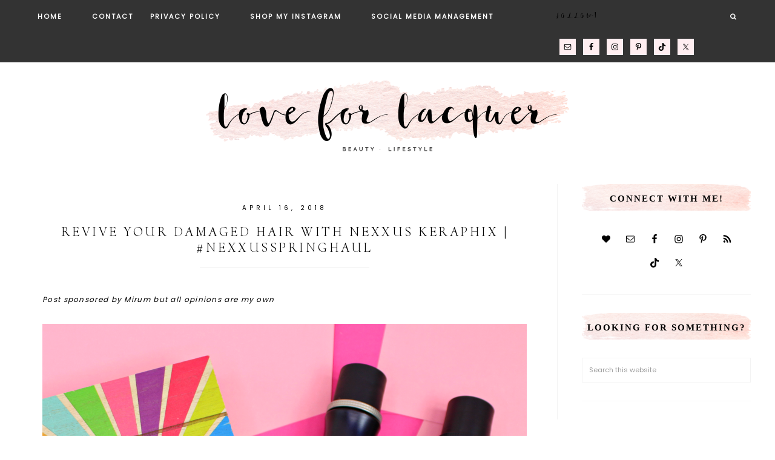

--- FILE ---
content_type: text/html; charset=UTF-8
request_url: https://www.loveforlacquer.com/2018/04/revive-your-damaged-hair-with-nexxus-keraphix-nexxusspringhaul.html
body_size: 28247
content:
<!DOCTYPE html>
<html lang="en-US">
<head >
<meta charset="UTF-8" />
<meta name="viewport" content="width=device-width, initial-scale=1" />
<meta name='robots' content='index, follow, max-image-preview:large, max-snippet:-1, max-video-preview:-1' />

			<style type="text/css">
				.slide-excerpt { width: 80%; }
				.slide-excerpt { bottom: 0; }
				.slide-excerpt { right: 0; }
				.flexslider { max-width: 1200px; max-height: 500px; }
				.slide-image { max-height: 500px; }
			</style>
			<style type="text/css">
				@media only screen
				and (min-device-width : 320px)
				and (max-device-width : 480px) {
					.slide-excerpt { display: none !important; }
				}
			</style> 
	<!-- This site is optimized with the Yoast SEO plugin v26.5 - https://yoast.com/wordpress/plugins/seo/ -->
	<title>Revive Your Damaged Hair With Nexxus Keraphix | #NexxusSpringHaul - Love for Lacquer</title>
	<link rel="canonical" href="https://www.loveforlacquer.com/2018/04/revive-your-damaged-hair-with-nexxus-keraphix-nexxusspringhaul.html" />
	<meta property="og:locale" content="en_US" />
	<meta property="og:type" content="article" />
	<meta property="og:title" content="Revive Your Damaged Hair With Nexxus Keraphix | #NexxusSpringHaul - Love for Lacquer" />
	<meta property="og:description" content="Post sponsored by Mirum but all opinions are my own Constantly coloring and bleaching your hair can cause MAJOR damage. So when I heard about the brand new Nexxus Keraphix line,  which is supposed to be the most powerful system they have released, I jumped at the chance to test it on my hair. Plus, I was [&hellip;]" />
	<meta property="og:url" content="https://www.loveforlacquer.com/2018/04/revive-your-damaged-hair-with-nexxus-keraphix-nexxusspringhaul.html" />
	<meta property="og:site_name" content="Love for Lacquer" />
	<meta property="article:published_time" content="2018-04-16T16:26:22+00:00" />
	<meta property="og:image" content="https://www.loveforlacquer.com/wp-content/uploads/2018/04/NexxusFT-1.png" />
	<meta property="og:image:width" content="1200" />
	<meta property="og:image:height" content="911" />
	<meta property="og:image:type" content="image/png" />
	<meta name="author" content="Jess" />
	<meta name="twitter:label1" content="Written by" />
	<meta name="twitter:data1" content="Jess" />
	<meta name="twitter:label2" content="Est. reading time" />
	<meta name="twitter:data2" content="2 minutes" />
	<script type="application/ld+json" class="yoast-schema-graph">{"@context":"https://schema.org","@graph":[{"@type":"WebPage","@id":"https://www.loveforlacquer.com/2018/04/revive-your-damaged-hair-with-nexxus-keraphix-nexxusspringhaul.html","url":"https://www.loveforlacquer.com/2018/04/revive-your-damaged-hair-with-nexxus-keraphix-nexxusspringhaul.html","name":"Revive Your Damaged Hair With Nexxus Keraphix | #NexxusSpringHaul - Love for Lacquer","isPartOf":{"@id":"https://www.loveforlacquer.com/#website"},"primaryImageOfPage":{"@id":"https://www.loveforlacquer.com/2018/04/revive-your-damaged-hair-with-nexxus-keraphix-nexxusspringhaul.html#primaryimage"},"image":{"@id":"https://www.loveforlacquer.com/2018/04/revive-your-damaged-hair-with-nexxus-keraphix-nexxusspringhaul.html#primaryimage"},"thumbnailUrl":"https://www.loveforlacquer.com/wp-content/uploads/2018/04/NexxusFT-1.png","datePublished":"2018-04-16T16:26:22+00:00","author":{"@id":"https://www.loveforlacquer.com/#/schema/person/80926a1d811f2755a36ebec7dc59ecfc"},"breadcrumb":{"@id":"https://www.loveforlacquer.com/2018/04/revive-your-damaged-hair-with-nexxus-keraphix-nexxusspringhaul.html#breadcrumb"},"inLanguage":"en-US","potentialAction":[{"@type":"ReadAction","target":["https://www.loveforlacquer.com/2018/04/revive-your-damaged-hair-with-nexxus-keraphix-nexxusspringhaul.html"]}]},{"@type":"ImageObject","inLanguage":"en-US","@id":"https://www.loveforlacquer.com/2018/04/revive-your-damaged-hair-with-nexxus-keraphix-nexxusspringhaul.html#primaryimage","url":"https://www.loveforlacquer.com/wp-content/uploads/2018/04/NexxusFT-1.png","contentUrl":"https://www.loveforlacquer.com/wp-content/uploads/2018/04/NexxusFT-1.png","width":1200,"height":911},{"@type":"BreadcrumbList","@id":"https://www.loveforlacquer.com/2018/04/revive-your-damaged-hair-with-nexxus-keraphix-nexxusspringhaul.html#breadcrumb","itemListElement":[{"@type":"ListItem","position":1,"name":"Home","item":"https://www.loveforlacquer.com/"},{"@type":"ListItem","position":2,"name":"Revive Your Damaged Hair With Nexxus Keraphix | #NexxusSpringHaul"}]},{"@type":"WebSite","@id":"https://www.loveforlacquer.com/#website","url":"https://www.loveforlacquer.com/","name":"Love for Lacquer","description":"Sharing Real Mom Moments","potentialAction":[{"@type":"SearchAction","target":{"@type":"EntryPoint","urlTemplate":"https://www.loveforlacquer.com/?s={search_term_string}"},"query-input":{"@type":"PropertyValueSpecification","valueRequired":true,"valueName":"search_term_string"}}],"inLanguage":"en-US"},{"@type":"Person","@id":"https://www.loveforlacquer.com/#/schema/person/80926a1d811f2755a36ebec7dc59ecfc","name":"Jess","image":{"@type":"ImageObject","inLanguage":"en-US","@id":"https://www.loveforlacquer.com/#/schema/person/image/","url":"https://secure.gravatar.com/avatar/b565a0928f31bdc89eb766c4feb4154eb067371a718c3bc4f6fb2c6def679cd6?s=96&d=mm&r=g","contentUrl":"https://secure.gravatar.com/avatar/b565a0928f31bdc89eb766c4feb4154eb067371a718c3bc4f6fb2c6def679cd6?s=96&d=mm&r=g","caption":"Jess"},"sameAs":["https://www.loveforlacquer.com","https://x.com/thejessicascull"],"url":"https://www.loveforlacquer.com/author/jessloveforlacquer-com"}]}</script>
	<!-- / Yoast SEO plugin. -->


<link rel='dns-prefetch' href='//stats.wp.com' />
<link rel='dns-prefetch' href='//maxcdn.bootstrapcdn.com' />
<link rel='dns-prefetch' href='//fonts.googleapis.com' />
<link rel='dns-prefetch' href='//code.ionicframework.com' />
<link rel='dns-prefetch' href='//v0.wordpress.com' />
<link rel="alternate" type="application/rss+xml" title="Love for Lacquer &raquo; Feed" href="https://www.loveforlacquer.com/feed" />
<link rel="alternate" type="application/rss+xml" title="Love for Lacquer &raquo; Comments Feed" href="https://www.loveforlacquer.com/comments/feed" />
<link rel="alternate" type="application/rss+xml" title="Love for Lacquer &raquo; Revive Your Damaged Hair With Nexxus Keraphix | #NexxusSpringHaul Comments Feed" href="https://www.loveforlacquer.com/2018/04/revive-your-damaged-hair-with-nexxus-keraphix-nexxusspringhaul.html/feed" />
<link rel="alternate" title="oEmbed (JSON)" type="application/json+oembed" href="https://www.loveforlacquer.com/wp-json/oembed/1.0/embed?url=https%3A%2F%2Fwww.loveforlacquer.com%2F2018%2F04%2Frevive-your-damaged-hair-with-nexxus-keraphix-nexxusspringhaul.html" />
<link rel="alternate" title="oEmbed (XML)" type="text/xml+oembed" href="https://www.loveforlacquer.com/wp-json/oembed/1.0/embed?url=https%3A%2F%2Fwww.loveforlacquer.com%2F2018%2F04%2Frevive-your-damaged-hair-with-nexxus-keraphix-nexxusspringhaul.html&#038;format=xml" />
		<!-- This site uses the Google Analytics by MonsterInsights plugin v9.10.1 - Using Analytics tracking - https://www.monsterinsights.com/ -->
		<!-- Note: MonsterInsights is not currently configured on this site. The site owner needs to authenticate with Google Analytics in the MonsterInsights settings panel. -->
					<!-- No tracking code set -->
				<!-- / Google Analytics by MonsterInsights -->
		<style id='wp-img-auto-sizes-contain-inline-css' type='text/css'>
img:is([sizes=auto i],[sizes^="auto," i]){contain-intrinsic-size:3000px 1500px}
/*# sourceURL=wp-img-auto-sizes-contain-inline-css */
</style>
<link rel='stylesheet' id='sbi_styles-css' href='https://www.loveforlacquer.com/wp-content/plugins/instagram-feed/css/sbi-styles.min.css?ver=6.10.0' type='text/css' media='all' />
<link rel='stylesheet' id='love-for-lacquer-css' href='https://www.loveforlacquer.com/wp-content/themes/Love%20For%20Lacquer/style.css?ver=1.0.0' type='text/css' media='all' />
<style id='wp-emoji-styles-inline-css' type='text/css'>

	img.wp-smiley, img.emoji {
		display: inline !important;
		border: none !important;
		box-shadow: none !important;
		height: 1em !important;
		width: 1em !important;
		margin: 0 0.07em !important;
		vertical-align: -0.1em !important;
		background: none !important;
		padding: 0 !important;
	}
/*# sourceURL=wp-emoji-styles-inline-css */
</style>
<style id='wp-block-library-inline-css' type='text/css'>
:root{--wp-block-synced-color:#7a00df;--wp-block-synced-color--rgb:122,0,223;--wp-bound-block-color:var(--wp-block-synced-color);--wp-editor-canvas-background:#ddd;--wp-admin-theme-color:#007cba;--wp-admin-theme-color--rgb:0,124,186;--wp-admin-theme-color-darker-10:#006ba1;--wp-admin-theme-color-darker-10--rgb:0,107,160.5;--wp-admin-theme-color-darker-20:#005a87;--wp-admin-theme-color-darker-20--rgb:0,90,135;--wp-admin-border-width-focus:2px}@media (min-resolution:192dpi){:root{--wp-admin-border-width-focus:1.5px}}.wp-element-button{cursor:pointer}:root .has-very-light-gray-background-color{background-color:#eee}:root .has-very-dark-gray-background-color{background-color:#313131}:root .has-very-light-gray-color{color:#eee}:root .has-very-dark-gray-color{color:#313131}:root .has-vivid-green-cyan-to-vivid-cyan-blue-gradient-background{background:linear-gradient(135deg,#00d084,#0693e3)}:root .has-purple-crush-gradient-background{background:linear-gradient(135deg,#34e2e4,#4721fb 50%,#ab1dfe)}:root .has-hazy-dawn-gradient-background{background:linear-gradient(135deg,#faaca8,#dad0ec)}:root .has-subdued-olive-gradient-background{background:linear-gradient(135deg,#fafae1,#67a671)}:root .has-atomic-cream-gradient-background{background:linear-gradient(135deg,#fdd79a,#004a59)}:root .has-nightshade-gradient-background{background:linear-gradient(135deg,#330968,#31cdcf)}:root .has-midnight-gradient-background{background:linear-gradient(135deg,#020381,#2874fc)}:root{--wp--preset--font-size--normal:16px;--wp--preset--font-size--huge:42px}.has-regular-font-size{font-size:1em}.has-larger-font-size{font-size:2.625em}.has-normal-font-size{font-size:var(--wp--preset--font-size--normal)}.has-huge-font-size{font-size:var(--wp--preset--font-size--huge)}.has-text-align-center{text-align:center}.has-text-align-left{text-align:left}.has-text-align-right{text-align:right}.has-fit-text{white-space:nowrap!important}#end-resizable-editor-section{display:none}.aligncenter{clear:both}.items-justified-left{justify-content:flex-start}.items-justified-center{justify-content:center}.items-justified-right{justify-content:flex-end}.items-justified-space-between{justify-content:space-between}.screen-reader-text{border:0;clip-path:inset(50%);height:1px;margin:-1px;overflow:hidden;padding:0;position:absolute;width:1px;word-wrap:normal!important}.screen-reader-text:focus{background-color:#ddd;clip-path:none;color:#444;display:block;font-size:1em;height:auto;left:5px;line-height:normal;padding:15px 23px 14px;text-decoration:none;top:5px;width:auto;z-index:100000}html :where(.has-border-color){border-style:solid}html :where([style*=border-top-color]){border-top-style:solid}html :where([style*=border-right-color]){border-right-style:solid}html :where([style*=border-bottom-color]){border-bottom-style:solid}html :where([style*=border-left-color]){border-left-style:solid}html :where([style*=border-width]){border-style:solid}html :where([style*=border-top-width]){border-top-style:solid}html :where([style*=border-right-width]){border-right-style:solid}html :where([style*=border-bottom-width]){border-bottom-style:solid}html :where([style*=border-left-width]){border-left-style:solid}html :where(img[class*=wp-image-]){height:auto;max-width:100%}:where(figure){margin:0 0 1em}html :where(.is-position-sticky){--wp-admin--admin-bar--position-offset:var(--wp-admin--admin-bar--height,0px)}@media screen and (max-width:600px){html :where(.is-position-sticky){--wp-admin--admin-bar--position-offset:0px}}

/*# sourceURL=wp-block-library-inline-css */
</style><style id='global-styles-inline-css' type='text/css'>
:root{--wp--preset--aspect-ratio--square: 1;--wp--preset--aspect-ratio--4-3: 4/3;--wp--preset--aspect-ratio--3-4: 3/4;--wp--preset--aspect-ratio--3-2: 3/2;--wp--preset--aspect-ratio--2-3: 2/3;--wp--preset--aspect-ratio--16-9: 16/9;--wp--preset--aspect-ratio--9-16: 9/16;--wp--preset--color--black: #000000;--wp--preset--color--cyan-bluish-gray: #abb8c3;--wp--preset--color--white: #ffffff;--wp--preset--color--pale-pink: #f78da7;--wp--preset--color--vivid-red: #cf2e2e;--wp--preset--color--luminous-vivid-orange: #ff6900;--wp--preset--color--luminous-vivid-amber: #fcb900;--wp--preset--color--light-green-cyan: #7bdcb5;--wp--preset--color--vivid-green-cyan: #00d084;--wp--preset--color--pale-cyan-blue: #8ed1fc;--wp--preset--color--vivid-cyan-blue: #0693e3;--wp--preset--color--vivid-purple: #9b51e0;--wp--preset--gradient--vivid-cyan-blue-to-vivid-purple: linear-gradient(135deg,rgb(6,147,227) 0%,rgb(155,81,224) 100%);--wp--preset--gradient--light-green-cyan-to-vivid-green-cyan: linear-gradient(135deg,rgb(122,220,180) 0%,rgb(0,208,130) 100%);--wp--preset--gradient--luminous-vivid-amber-to-luminous-vivid-orange: linear-gradient(135deg,rgb(252,185,0) 0%,rgb(255,105,0) 100%);--wp--preset--gradient--luminous-vivid-orange-to-vivid-red: linear-gradient(135deg,rgb(255,105,0) 0%,rgb(207,46,46) 100%);--wp--preset--gradient--very-light-gray-to-cyan-bluish-gray: linear-gradient(135deg,rgb(238,238,238) 0%,rgb(169,184,195) 100%);--wp--preset--gradient--cool-to-warm-spectrum: linear-gradient(135deg,rgb(74,234,220) 0%,rgb(151,120,209) 20%,rgb(207,42,186) 40%,rgb(238,44,130) 60%,rgb(251,105,98) 80%,rgb(254,248,76) 100%);--wp--preset--gradient--blush-light-purple: linear-gradient(135deg,rgb(255,206,236) 0%,rgb(152,150,240) 100%);--wp--preset--gradient--blush-bordeaux: linear-gradient(135deg,rgb(254,205,165) 0%,rgb(254,45,45) 50%,rgb(107,0,62) 100%);--wp--preset--gradient--luminous-dusk: linear-gradient(135deg,rgb(255,203,112) 0%,rgb(199,81,192) 50%,rgb(65,88,208) 100%);--wp--preset--gradient--pale-ocean: linear-gradient(135deg,rgb(255,245,203) 0%,rgb(182,227,212) 50%,rgb(51,167,181) 100%);--wp--preset--gradient--electric-grass: linear-gradient(135deg,rgb(202,248,128) 0%,rgb(113,206,126) 100%);--wp--preset--gradient--midnight: linear-gradient(135deg,rgb(2,3,129) 0%,rgb(40,116,252) 100%);--wp--preset--font-size--small: 13px;--wp--preset--font-size--medium: 20px;--wp--preset--font-size--large: 36px;--wp--preset--font-size--x-large: 42px;--wp--preset--spacing--20: 0.44rem;--wp--preset--spacing--30: 0.67rem;--wp--preset--spacing--40: 1rem;--wp--preset--spacing--50: 1.5rem;--wp--preset--spacing--60: 2.25rem;--wp--preset--spacing--70: 3.38rem;--wp--preset--spacing--80: 5.06rem;--wp--preset--shadow--natural: 6px 6px 9px rgba(0, 0, 0, 0.2);--wp--preset--shadow--deep: 12px 12px 50px rgba(0, 0, 0, 0.4);--wp--preset--shadow--sharp: 6px 6px 0px rgba(0, 0, 0, 0.2);--wp--preset--shadow--outlined: 6px 6px 0px -3px rgb(255, 255, 255), 6px 6px rgb(0, 0, 0);--wp--preset--shadow--crisp: 6px 6px 0px rgb(0, 0, 0);}:where(.is-layout-flex){gap: 0.5em;}:where(.is-layout-grid){gap: 0.5em;}body .is-layout-flex{display: flex;}.is-layout-flex{flex-wrap: wrap;align-items: center;}.is-layout-flex > :is(*, div){margin: 0;}body .is-layout-grid{display: grid;}.is-layout-grid > :is(*, div){margin: 0;}:where(.wp-block-columns.is-layout-flex){gap: 2em;}:where(.wp-block-columns.is-layout-grid){gap: 2em;}:where(.wp-block-post-template.is-layout-flex){gap: 1.25em;}:where(.wp-block-post-template.is-layout-grid){gap: 1.25em;}.has-black-color{color: var(--wp--preset--color--black) !important;}.has-cyan-bluish-gray-color{color: var(--wp--preset--color--cyan-bluish-gray) !important;}.has-white-color{color: var(--wp--preset--color--white) !important;}.has-pale-pink-color{color: var(--wp--preset--color--pale-pink) !important;}.has-vivid-red-color{color: var(--wp--preset--color--vivid-red) !important;}.has-luminous-vivid-orange-color{color: var(--wp--preset--color--luminous-vivid-orange) !important;}.has-luminous-vivid-amber-color{color: var(--wp--preset--color--luminous-vivid-amber) !important;}.has-light-green-cyan-color{color: var(--wp--preset--color--light-green-cyan) !important;}.has-vivid-green-cyan-color{color: var(--wp--preset--color--vivid-green-cyan) !important;}.has-pale-cyan-blue-color{color: var(--wp--preset--color--pale-cyan-blue) !important;}.has-vivid-cyan-blue-color{color: var(--wp--preset--color--vivid-cyan-blue) !important;}.has-vivid-purple-color{color: var(--wp--preset--color--vivid-purple) !important;}.has-black-background-color{background-color: var(--wp--preset--color--black) !important;}.has-cyan-bluish-gray-background-color{background-color: var(--wp--preset--color--cyan-bluish-gray) !important;}.has-white-background-color{background-color: var(--wp--preset--color--white) !important;}.has-pale-pink-background-color{background-color: var(--wp--preset--color--pale-pink) !important;}.has-vivid-red-background-color{background-color: var(--wp--preset--color--vivid-red) !important;}.has-luminous-vivid-orange-background-color{background-color: var(--wp--preset--color--luminous-vivid-orange) !important;}.has-luminous-vivid-amber-background-color{background-color: var(--wp--preset--color--luminous-vivid-amber) !important;}.has-light-green-cyan-background-color{background-color: var(--wp--preset--color--light-green-cyan) !important;}.has-vivid-green-cyan-background-color{background-color: var(--wp--preset--color--vivid-green-cyan) !important;}.has-pale-cyan-blue-background-color{background-color: var(--wp--preset--color--pale-cyan-blue) !important;}.has-vivid-cyan-blue-background-color{background-color: var(--wp--preset--color--vivid-cyan-blue) !important;}.has-vivid-purple-background-color{background-color: var(--wp--preset--color--vivid-purple) !important;}.has-black-border-color{border-color: var(--wp--preset--color--black) !important;}.has-cyan-bluish-gray-border-color{border-color: var(--wp--preset--color--cyan-bluish-gray) !important;}.has-white-border-color{border-color: var(--wp--preset--color--white) !important;}.has-pale-pink-border-color{border-color: var(--wp--preset--color--pale-pink) !important;}.has-vivid-red-border-color{border-color: var(--wp--preset--color--vivid-red) !important;}.has-luminous-vivid-orange-border-color{border-color: var(--wp--preset--color--luminous-vivid-orange) !important;}.has-luminous-vivid-amber-border-color{border-color: var(--wp--preset--color--luminous-vivid-amber) !important;}.has-light-green-cyan-border-color{border-color: var(--wp--preset--color--light-green-cyan) !important;}.has-vivid-green-cyan-border-color{border-color: var(--wp--preset--color--vivid-green-cyan) !important;}.has-pale-cyan-blue-border-color{border-color: var(--wp--preset--color--pale-cyan-blue) !important;}.has-vivid-cyan-blue-border-color{border-color: var(--wp--preset--color--vivid-cyan-blue) !important;}.has-vivid-purple-border-color{border-color: var(--wp--preset--color--vivid-purple) !important;}.has-vivid-cyan-blue-to-vivid-purple-gradient-background{background: var(--wp--preset--gradient--vivid-cyan-blue-to-vivid-purple) !important;}.has-light-green-cyan-to-vivid-green-cyan-gradient-background{background: var(--wp--preset--gradient--light-green-cyan-to-vivid-green-cyan) !important;}.has-luminous-vivid-amber-to-luminous-vivid-orange-gradient-background{background: var(--wp--preset--gradient--luminous-vivid-amber-to-luminous-vivid-orange) !important;}.has-luminous-vivid-orange-to-vivid-red-gradient-background{background: var(--wp--preset--gradient--luminous-vivid-orange-to-vivid-red) !important;}.has-very-light-gray-to-cyan-bluish-gray-gradient-background{background: var(--wp--preset--gradient--very-light-gray-to-cyan-bluish-gray) !important;}.has-cool-to-warm-spectrum-gradient-background{background: var(--wp--preset--gradient--cool-to-warm-spectrum) !important;}.has-blush-light-purple-gradient-background{background: var(--wp--preset--gradient--blush-light-purple) !important;}.has-blush-bordeaux-gradient-background{background: var(--wp--preset--gradient--blush-bordeaux) !important;}.has-luminous-dusk-gradient-background{background: var(--wp--preset--gradient--luminous-dusk) !important;}.has-pale-ocean-gradient-background{background: var(--wp--preset--gradient--pale-ocean) !important;}.has-electric-grass-gradient-background{background: var(--wp--preset--gradient--electric-grass) !important;}.has-midnight-gradient-background{background: var(--wp--preset--gradient--midnight) !important;}.has-small-font-size{font-size: var(--wp--preset--font-size--small) !important;}.has-medium-font-size{font-size: var(--wp--preset--font-size--medium) !important;}.has-large-font-size{font-size: var(--wp--preset--font-size--large) !important;}.has-x-large-font-size{font-size: var(--wp--preset--font-size--x-large) !important;}
/*# sourceURL=global-styles-inline-css */
</style>

<style id='classic-theme-styles-inline-css' type='text/css'>
/*! This file is auto-generated */
.wp-block-button__link{color:#fff;background-color:#32373c;border-radius:9999px;box-shadow:none;text-decoration:none;padding:calc(.667em + 2px) calc(1.333em + 2px);font-size:1.125em}.wp-block-file__button{background:#32373c;color:#fff;text-decoration:none}
/*# sourceURL=/wp-includes/css/classic-themes.min.css */
</style>
<link rel='stylesheet' id='tp_twitter_plugin_css-css' href='https://www.loveforlacquer.com/wp-content/plugins/recent-tweets-widget/tp_twitter_plugin.css?ver=1.0' type='text/css' media='screen' />
<link rel='stylesheet' id='uaf_client_css-css' href='https://www.loveforlacquer.com/wp-content/uploads/useanyfont/uaf.css?ver=1765309856' type='text/css' media='all' />
<link rel='stylesheet' id='cff-css' href='https://www.loveforlacquer.com/wp-content/plugins/custom-facebook-feed/assets/css/cff-style.min.css?ver=4.3.4' type='text/css' media='all' />
<link rel='stylesheet' id='sb-font-awesome-css' href='https://maxcdn.bootstrapcdn.com/font-awesome/4.7.0/css/font-awesome.min.css?ver=34acdf12fb3c47fca41c5eab9f9cd44c' type='text/css' media='all' />
<link rel='stylesheet' id='dashicons-css' href='https://www.loveforlacquer.com/wp-includes/css/dashicons.min.css?ver=34acdf12fb3c47fca41c5eab9f9cd44c' type='text/css' media='all' />
<link rel='stylesheet' id='hyd-google-fonts-css' href='//fonts.googleapis.com/css?family=Montserrat%3A400%2C700%7CCormorant+Upright%7CPoppins%7COswald&#038;ver=34acdf12fb3c47fca41c5eab9f9cd44c' type='text/css' media='all' />
<link rel='stylesheet' id='ionicons-css' href='//code.ionicframework.com/ionicons/2.0.1/css/ionicons.min.css?ver=34acdf12fb3c47fca41c5eab9f9cd44c' type='text/css' media='all' />
<link rel='stylesheet' id='font-awesome-css' href='//maxcdn.bootstrapcdn.com/font-awesome/latest/css/font-awesome.min.css?ver=34acdf12fb3c47fca41c5eab9f9cd44c' type='text/css' media='all' />
<link rel='stylesheet' id='simple-social-icons-font-css' href='https://www.loveforlacquer.com/wp-content/plugins/simple-social-icons/css/style.css?ver=3.0.2' type='text/css' media='all' />
<link rel='stylesheet' id='sharedaddy-css' href='https://www.loveforlacquer.com/wp-content/plugins/jetpack/modules/sharedaddy/sharing.css?ver=15.3.1' type='text/css' media='all' />
<link rel='stylesheet' id='social-logos-css' href='https://www.loveforlacquer.com/wp-content/plugins/jetpack/_inc/social-logos/social-logos.min.css?ver=15.3.1' type='text/css' media='all' />
<link rel='stylesheet' id='slider_styles-css' href='https://www.loveforlacquer.com/wp-content/plugins/genesis-responsive-slider/assets/style.css?ver=1.0.1' type='text/css' media='all' />
<script type="text/javascript" src="https://www.loveforlacquer.com/wp-includes/js/jquery/jquery.min.js?ver=3.7.1" id="jquery-core-js"></script>
<script type="text/javascript" src="https://www.loveforlacquer.com/wp-includes/js/jquery/jquery-migrate.min.js?ver=3.4.1" id="jquery-migrate-js"></script>
<link rel="https://api.w.org/" href="https://www.loveforlacquer.com/wp-json/" /><link rel="alternate" title="JSON" type="application/json" href="https://www.loveforlacquer.com/wp-json/wp/v2/posts/7756" /><link rel="EditURI" type="application/rsd+xml" title="RSD" href="https://www.loveforlacquer.com/xmlrpc.php?rsd" />

<link rel='shortlink' href='https://wp.me/p5uyc8-216' />
<script type="text/javascript">
(function(url){
	if(/(?:Chrome\/26\.0\.1410\.63 Safari\/537\.31|WordfenceTestMonBot)/.test(navigator.userAgent)){ return; }
	var addEvent = function(evt, handler) {
		if (window.addEventListener) {
			document.addEventListener(evt, handler, false);
		} else if (window.attachEvent) {
			document.attachEvent('on' + evt, handler);
		}
	};
	var removeEvent = function(evt, handler) {
		if (window.removeEventListener) {
			document.removeEventListener(evt, handler, false);
		} else if (window.detachEvent) {
			document.detachEvent('on' + evt, handler);
		}
	};
	var evts = 'contextmenu dblclick drag dragend dragenter dragleave dragover dragstart drop keydown keypress keyup mousedown mousemove mouseout mouseover mouseup mousewheel scroll'.split(' ');
	var logHuman = function() {
		if (window.wfLogHumanRan) { return; }
		window.wfLogHumanRan = true;
		var wfscr = document.createElement('script');
		wfscr.type = 'text/javascript';
		wfscr.async = true;
		wfscr.src = url + '&r=' + Math.random();
		(document.getElementsByTagName('head')[0]||document.getElementsByTagName('body')[0]).appendChild(wfscr);
		for (var i = 0; i < evts.length; i++) {
			removeEvent(evts[i], logHuman);
		}
	};
	for (var i = 0; i < evts.length; i++) {
		addEvent(evts[i], logHuman);
	}
})('//www.loveforlacquer.com/?wordfence_lh=1&hid=CC1D99A57883CCDBCAD15604D9841B7B');
</script>	<style>img#wpstats{display:none}</style>
		<style type="text/css">.site-title a { background: url(https://www.loveforlacquer.com/wp-content/uploads/2017/02/Love-For-Lacquer-Header-Catfish-Blues.png) no-repeat !important; }</style>
<script type='text/javascript'>
//<![CDATA[
 var _prm = _prm || {};
     _prm['_setPrimpAccount'] = 'wIbmJabTIVLgWka102-iJA';
     _prm['_setDomainName'] = 'https://www.loveforlacquer.com/';
     (function() {
         var prma = document.createElement('script'); prma.type = 'text/javascript'; prma.async = true;
         prma.src = 'http://primp.in//primp_tracker.js/?token=' + _prm['_setPrimpAccount'] + '&domain=' + _prm['_setDomainName'];
         var pr = document.getElementsByTagName('script')[0]; pr.parentNode.insertBefore(prma, pr);
     })();
//]]>
</script>

<!-- Your Clever Pixel: Congratulations! --><script type='text/javascript' src='https://s3.amazonaws.com/cgc-badge-v2/load.min.js'></script><script type='text/javascript' src='https://s3.amazonaws.com/cgc-badge-v2/common.js'></script><script type='text/javascript' src='https://badge.clevergirlscollective.com/v2/Sj92YQm4gXjInU959ZN1f1E17RYeZITm.js'></script><!-- END Clever Pixel --><style type="text/css" id="custom-background-css">
body.custom-background { background-color: #ffffff; }
</style>
	<link rel="icon" href="https://www.loveforlacquer.com/wp-content/uploads/2017/02/cropped-Love-For-Lacquer-Lips-Favicon-150x150.png" sizes="32x32" />
<link rel="icon" href="https://www.loveforlacquer.com/wp-content/uploads/2017/02/cropped-Love-For-Lacquer-Lips-Favicon-400x400.png" sizes="192x192" />
<link rel="apple-touch-icon" href="https://www.loveforlacquer.com/wp-content/uploads/2017/02/cropped-Love-For-Lacquer-Lips-Favicon-400x400.png" />
<meta name="msapplication-TileImage" content="https://www.loveforlacquer.com/wp-content/uploads/2017/02/cropped-Love-For-Lacquer-Lips-Favicon-400x400.png" />
<style id="sccss">/* Enter Your Custom CSS Here */

#genesis-responsive-slider .slide-excerpt {
    background: rgba(251, 251, 251, .85);
    border: double #eee;
    outline: 2px solid #ffeef1;
    color: #000;
    opacity: 0.99;
    overflow: hidden;
    width: 450px;
    bottom: 100px;
    left: 50%;
    margin-left: -225px;
    padding: 10px 10px;
    text-align: center;
}

#genesis-responsive-slider a {
    color: #000;
    font-size: 16px;
    font-family: Poppins;
}

.front-page .widget-title {
	font-size: 40px;
	font-size: 3.6rem;
	font-family: "futura-pt", sans-serif;
  	font-weight: 400;
	letter-spacing: 0;
	text-align: center;
	text-transform: none;
}

  .footer-widgets img,
.footer-widgets img {
    max-width: 175px;
    margin-top: -165px;
    margin-left: -445px;

}
  
.archive-pagination li a {
    background-color: #fff;
    border: 1px solid #fff;
    outline: 1px solid #eee;
    border-bottom: solid 1px #eee;
    color: #333;
    cursor: pointer;
    margin-top: -25px;
    display: inline-block;
    font-size: 10px;
    padding: 8px 12px;
    overflow: auto;
}

.home-slider {
	border: 1px solid #fff;
  clear: both;
	margin: 0px auto 20px;
	padding: 10px;
	width: 1200px;
}

.image-section-1 .widget-area,
	.image-section-2 .widget-area,
	.image-section-3 .widget-area  {
		padding: 30px 20px 60px;
		text-align: center;
		vertical-align: middle;
}

.home-welcome {
	margin: 0 auto;
	padding: 30px 0 10px;
	background-color: #ffeef1;
}


@font-face {
font-family:Catfishblues_update-Regular;
src:url('https://loveforlacquer.com/wp-content/themes/Love%20For%20Lacquer/fonts/Catfishblues_update-Regular.otf');
}


.front-page .widget-title{
  font-family: Catfishblues-Regular !important;
  text-transform: lowercase;
  font-size: 48px;
}

.front-page .social-bar .widget-title,
.social-bar .widget-title {
  font-family: Catfishblues_update-Regular !important;
  text-transform: lowercase;
    color: #000;
    text-align: center;
    font-size: 34px;
    font-size: 3.4rem;
    letter-spacing: 3.5px;
    padding: 14px;
    margin-bottom: 4px;
  margin-top:-15px;
}

.front-page .sidebar .widget-title,
.sidebar .widget-title {
    font-size: 15px;
    font-size: 1.5rem !important;
    text-align: center;
	font-family: Raleway !important;
  	font-weight: bold;
  padding-top: 5px;
	
}

.page.page-template-page_blog .entry{
  border-bottom: double #eee;
  padding-bottom: 10px;
}

.sidebar .widget-title{
  background: url(https://www.loveforlacquer.com/wp-content/uploads/2017/02/Love-for-Lacquer-Blush-Swatch.png) center no-repeat;
  background-size: 305px auto;
height: 44px;
  padding-top: 15px;
}

.home-welcome .entry-title a {
	color: #000;
	font-family: 'Raleway', serif;
	font-weight: 500;
	text-transform: uppercase !important;
	font-size: 18px;
	font-size: 1.8rem;
	letter-spacing: 0;
}

.home-welcome .entry-title{
  background-color: rgba(255, 255, 255, 0.88) !important;
  text-align: center !important;
  color: #000 !important;
  font-family: 'Raleway', serif !important;
  font-weight: 700px !important;
  margin: 0;
  top: -173px;
  padding: 15px;
  position: relative;
  left: 0;
  width: 70%;
  display: inline-block;
}

.featured-content .entry-title a {
    font-size: 12px;
   font-size: 1.2rem;
    line-height: 1;
    color: #000 !important;
  font-family: 'Raleway', serif !important;
  font-weight: bold;
}

.featured-content .entry-title{
  background-color: rgba(255, 255, 255, 0.88) !important;
  text-align: center !important;
  color: #000 !important;
  font-family: 'Raleway', serif !important;
  font-weight: 700px !important;
  margin: 0;
  padding: 15px;
  position: relative;
  top: -173px;
  left: 0;
  width: 70%;
  display: inline-block;
}
  

.flexible-widgets.widget-area.fadeup-effect.widget-fourths.fadeInUp{
background-color: #ffeef1 !important;
margin-bottom: -140px !important;
}  

#home-close.home-close{
  margin-top:-50px;
}

.home-close.flexible-widgets.widget-area.fadeup-effect.widget-fourths.fadeInUp{
  margin-bottom: -140px !important;
}
  
#home-flexible.home-flexible{
  margin-top: -50px;
}

.full-width-content .content {
    width: 100%;
    margin-top: -30px;
}

#image-section-2.image-section-2{
  margin-top: -80px;
}

.footer-widgets-2.widget-area{
margin-bottom: -20px;
}

.tp_recent_tweets  li {
	background-image: url('assets/tweet.png');
	background-repeat: no-repeat;	
	background-position: 0px 4px;
	padding-bottom: 20px;
	float: left;
	clear: left;
	line-height: 20px;
	list-style-type: none;
}

.tp_recent_tweets  li a:hover{
	color: #eacdc9 !important;
}

.rfbp-post {
    border-bottom: 1px solid #fff !important;
    padding-bottom: 5px;
    margin-bottom: 0px;
    margin-top: 0;
    padding-top: 0
}

.rfbp-post-link{
  margin-top: -40px !important;
}


#text-47.widget.widget_text{
  padding-top: 35px !important;
}

#rfb_widget-2.widget.widget_rfb_widget{
  border-top: 2px solid #ffeef1;
  border-bottom: solid 2px #ffeef1;
  border-left: solid 2px #ffeef1;
  border-right: solid 1px #ffeef1;
padding: 20px !important;
  margin-top: 30px;
}

#tp_widget_recent_tweets-2.widget.widget_tp_widget_recent_tweets{
  border-top: solid 2px #ffeef1;
  border-bottom: solid 2px #ffeef1;
   border-right: solid 2px #ffeef1;
  border-left: solid 1px #ffeef1;
padding: 6.5px !important;
  margin-top: 30px;
}


a.more-link{
  font-weight: bold !important;
}

.image-section .enews-widget input[type="submit"],
.home-cta .enews-widget input[type="submit"] {
  margin-left: 2.5%;
  padding: 13px 20px;
  width: auto;
  font-weight: bold;
}

/* ----------- iPad mini ----------- */

/* Portrait and Landscape */
@media only screen 
  and (min-device-width: 768px) 
  and (max-device-width: 1024px) 
  and (-webkit-min-device-pixel-ratio: 1) {

}

/* Portrait */
@media only screen 
  and (min-device-width: 768px) 
  and (max-device-width: 1024px) 
  and (orientation: portrait) 
  and (-webkit-min-device-pixel-ratio: 1) {

}

/* Landscape */
@media only screen 
  and (min-device-width: 768px) 
  and (max-device-width: 1024px) 
  and (orientation: landscape) 
  and (-webkit-min-device-pixel-ratio: 1) {

}

/* ----------- iPad 1 and 2 ----------- */
/* Portrait and Landscape */
@media only screen 
  and (min-device-width: 768px) 
  and (max-device-width: 1024px) 
  and (-webkit-min-device-pixel-ratio: 1) {

}

/* Portrait */
@media only screen 
  and (min-device-width: 768px) 
  and (max-device-width: 1024px) 
  and (orientation: portrait) 
  and (-webkit-min-device-pixel-ratio: 1) {

}

/* Landscape */
@media only screen 
  and (min-device-width: 768px) 
  and (max-device-width: 1024px) 
  and (orientation: landscape) 
  and (-webkit-min-device-pixel-ratio: 1) {

}

/* ----------- iPad 3 and 4 ----------- */
/* Portrait and Landscape */
@media only screen 
  and (min-device-width: 768px) 
  and (max-device-width: 1024px) 
  and (-webkit-min-device-pixel-ratio: 2) {

}

/* Portrait */
@media only screen 
  and (min-device-width: 768px) 
  and (max-device-width: 1024px) 
  and (orientation: portrait) 
  and (-webkit-min-device-pixel-ratio: 2) {

}

/* Landscape */
@media only screen 
  and (min-device-width: 768px) 
  and (max-device-width: 1024px) 
  and (orientation: landscape) 
  and (-webkit-min-device-pixel-ratio: 2) {

}
/* ----------- Non-Retina Screens ----------- */
@media screen 
  and (min-device-width: 1200px) 
  and (max-device-width: 1600px) 
  and (-webkit-min-device-pixel-ratio: 1) { 
}

/* ----------- Retina Screens ----------- */
@media screen 
  and (min-device-width: 1200px) 
  and (max-device-width: 1600px) 
  and (-webkit-min-device-pixel-ratio: 2)
  and (min-resolution: 192dpi) { 
}

/* ----------- iPhone 4 and 4S ----------- */

/* Portrait and Landscape */
@media only screen 
  and (min-device-width: 320px) 
  and (max-device-width: 480px)
  and (-webkit-min-device-pixel-ratio: 2) {

}

/* Portrait */
@media only screen 
  and (min-device-width: 320px) 
  and (max-device-width: 480px)
  and (-webkit-min-device-pixel-ratio: 2)
  and (orientation: portrait) {
}

/* Landscape */
@media only screen 
  and (min-device-width: 320px) 
  and (max-device-width: 480px)
  and (-webkit-min-device-pixel-ratio: 2)
  and (orientation: landscape) {

}

/* ----------- iPhone 5 and 5S ----------- */

/* Portrait and Landscape */
@media only screen 
  and (min-device-width: 320px) 
  and (max-device-width: 568px)
  and (-webkit-min-device-pixel-ratio: 2) {

}

/* Portrait */
@media only screen 
  and (min-device-width: 320px) 
  and (max-device-width: 568px)
  and (-webkit-min-device-pixel-ratio: 2)
  and (orientation: portrait) {
}

/* Landscape */
@media only screen 
  and (min-device-width: 320px) 
  and (max-device-width: 568px)
  and (-webkit-min-device-pixel-ratio: 2)
  and (orientation: landscape) {

}

/* ----------- iPhone 6 ----------- */

/* Portrait and Landscape */
@media only screen 
  and (min-device-width: 375px) 
  and (max-device-width: 667px) 
  and (-webkit-min-device-pixel-ratio: 2) { 

}

/* Portrait */
@media only screen 
  and (min-device-width: 375px) 
  and (max-device-width: 667px) 
  and (-webkit-min-device-pixel-ratio: 2)
  and (orientation: portrait) { 

}

/* Landscape */
@media only screen 
  and (min-device-width: 375px) 
  and (max-device-width: 667px) 
  and (-webkit-min-device-pixel-ratio: 2)
  and (orientation: landscape) { 

}

/* ----------- iPhone 6+ ----------- */

/* Portrait and Landscape */
@media only screen 
  and (min-device-width: 414px) 
  and (max-device-width: 736px) 
  and (-webkit-min-device-pixel-ratio: 3) { 

}

/* Portrait */
@media only screen 
  and (min-device-width: 414px) 
  and (max-device-width: 736px) 
  and (-webkit-min-device-pixel-ratio: 3)
  and (orientation: portrait) { 

}

/* Landscape */
@media only screen 
  and (min-device-width: 414px) 
  and (max-device-width: 736px) 
  and (-webkit-min-device-pixel-ratio: 3)
  and (orientation: landscape) { 

}

.site-header {
    text-align: center;
    margin-top: 90px;
}

.site-header .wrap {
    padding: 8px 0;
    max-width: 100%;
    margin-bottom: 30px
}

.image-section .enews-widget p,
.home-cta .enews-widget p {
    color: #000;
    float: left;
    font-size: 14px;
    font-size: 1.4rem;
    font-style: italic;
    line-height: 1.4;
    padding: 4px 20px 0 0;
    text-align: left;
    text-transform: uppercase;
    font-weight: bold;
    width: 34.61538461538462%;
}


#sb_instagram #sbi_load .sbi_load_btn, div#sb_instagram .sbi_follow_btn a{
  border: 1px solid #ffeef1;
background: #fff !important;
  margin-top: -80px;
}

#text-38.widget.widget_text{
  margin-bottom: 30px;
}

#text-34.widget.widget_text{
  margin-top: -30px;
}

#text-35.widget.widget_text{
   margin-top: -30px;
}

a.rfbp-link {
    text-decoration: none !important;
    border-bottom: 0;
    display: block;
    color: #fff !important;
    font-weight: 400;
    margin-top: -50px;
    text-align: center !important;
}

.rfbp-image {
    margin: 0;
    padding: 0;
    border: 1px solid #fff;
    margin-top: -30px;
  text-align: center !important;
}

.rfbp-text {
    margin-top: 0 !important;
    padding-top: 0;
    text-align: center !important;
}

.rfbp-text li a {
  font-weight: bold;
}

#tp_widget_recent_tweets-2 h4.widget-title.widgettitle{
  margin-top: 13px !important;
}

.rfbp-timestamp{
  color: #999 !important;
  font-style: italic !important;
}

.rfbp-post-link-wrap{
  margin-top: -30px !important;
  margin-bottom: -2px !important;
  color: #545454 !important;
}

.entry-content a {
  text-decoration: none;
  color: #ea9fa3 !important;
  font-weight: bold !important;
} 
</style></head>
<body data-rsssl=1 class="wp-singular post-template-default single single-post postid-7756 single-format-standard custom-background wp-theme-genesis wp-child-theme-LoveForLacquer custom-header header-image header-full-width content-sidebar genesis-breadcrumbs-hidden genesis-footer-widgets-visible"><div class="site-container"><nav class="nav-primary" aria-label="Main"><div class="wrap"><ul id="menu-primary-navigation" class="menu genesis-nav-menu menu-primary"><li id="menu-item-1240" class="menu-item menu-item-type-custom menu-item-object-custom menu-item-home menu-item-1240"><a href="https://www.loveforlacquer.com/"><span >Home</span></a></li>
<li id="menu-item-1253" class="last menu-item menu-item-type-post_type menu-item-object-page menu-item-has-children menu-item-1253"><a href="https://www.loveforlacquer.com/contact"><span >Contact</span></a>
<ul class="sub-menu">
	<li id="menu-item-1249" class="menu-item menu-item-type-post_type menu-item-object-page menu-item-1249"><a href="https://www.loveforlacquer.com/featured-in"><span >Featured In</span></a></li>
	<li id="menu-item-1248" class="menu-item menu-item-type-post_type menu-item-object-page menu-item-1248"><a href="https://www.loveforlacquer.com/faq"><span >Let&#8217;s Chat On Social</span></a></li>
</ul>
</li>
<li id="menu-item-7883" class="menu-item menu-item-type-post_type menu-item-object-page menu-item-privacy-policy menu-item-has-children menu-item-7883"><a rel="privacy-policy" href="https://www.loveforlacquer.com/privacy-policy"><span >Privacy Policy</span></a>
<ul class="sub-menu">
	<li id="menu-item-1239" class="menu-item menu-item-type-post_type menu-item-object-page menu-item-1239"><a href="https://www.loveforlacquer.com/disclaimer"><span >Disclosure</span></a></li>
</ul>
</li>
<li id="menu-item-7200" class="menu-item menu-item-type-post_type menu-item-object-page menu-item-7200"><a href="https://www.loveforlacquer.com/shop-my-instagram"><span >Shop My Instagram</span></a></li>
<li id="menu-item-1250" class="menu-item menu-item-type-post_type menu-item-object-page menu-item-1250"><a href="https://www.loveforlacquer.com/advertising"><span >SOCIAL MEDIA MANAGEMENT</span></a></li>
<li class="search"><a id="main-nav-search-link" class="icon-search"></a><div class="search-div"><form class="search-form" method="get" action="https://www.loveforlacquer.com/" role="search"><input class="search-form-input" type="search" name="s" id="searchform-1" placeholder="Search this website"><input class="search-form-submit" type="submit" value="Search"><meta content="https://www.loveforlacquer.com/?s={s}"></form></div></li><aside class="widget-area"><section id="simple-social-icons-3" class="widget simple-social-icons"><div class="widget-wrap"><h4 class="widget-title widgettitle">Follow!</h4>
<ul class="aligncenter"><li class="ssi-email"><a href="mailto:jess@loveforlacquer.com" ><svg role="img" class="social-email" aria-labelledby="social-email-3"><title id="social-email-3">Email</title><use xlink:href="https://www.loveforlacquer.com/wp-content/plugins/simple-social-icons/symbol-defs.svg#social-email"></use></svg></a></li><li class="ssi-facebook"><a href="https://www.facebook.com/loveforlacquer" target="_blank" rel="noopener noreferrer"><svg role="img" class="social-facebook" aria-labelledby="social-facebook-3"><title id="social-facebook-3">Facebook</title><use xlink:href="https://www.loveforlacquer.com/wp-content/plugins/simple-social-icons/symbol-defs.svg#social-facebook"></use></svg></a></li><li class="ssi-instagram"><a href="http://instagram.com/gorjess.moments" target="_blank" rel="noopener noreferrer"><svg role="img" class="social-instagram" aria-labelledby="social-instagram-3"><title id="social-instagram-3">Instagram</title><use xlink:href="https://www.loveforlacquer.com/wp-content/plugins/simple-social-icons/symbol-defs.svg#social-instagram"></use></svg></a></li><li class="ssi-pinterest"><a href="http://www.pinterest.com/loveforlacquer/" target="_blank" rel="noopener noreferrer"><svg role="img" class="social-pinterest" aria-labelledby="social-pinterest-3"><title id="social-pinterest-3">Pinterest</title><use xlink:href="https://www.loveforlacquer.com/wp-content/plugins/simple-social-icons/symbol-defs.svg#social-pinterest"></use></svg></a></li><li class="ssi-tiktok"><a href="https://www.tiktok.com/@gorjess.moments" target="_blank" rel="noopener noreferrer"><svg role="img" class="social-tiktok" aria-labelledby="social-tiktok-3"><title id="social-tiktok-3">TikTok</title><use xlink:href="https://www.loveforlacquer.com/wp-content/plugins/simple-social-icons/symbol-defs.svg#social-tiktok"></use></svg></a></li><li class="ssi-twitter"><a href="https://twitter.com/gorjessmoments" target="_blank" rel="noopener noreferrer"><svg role="img" class="social-twitter" aria-labelledby="social-twitter-3"><title id="social-twitter-3">Twitter</title><use xlink:href="https://www.loveforlacquer.com/wp-content/plugins/simple-social-icons/symbol-defs.svg#social-twitter"></use></svg></a></li></ul></div></section>
</aside></ul></div></nav><header class="site-header"><div class="wrap"><div class="title-area"><p class="site-title"><a href="https://www.loveforlacquer.com/">Love for Lacquer</a></p><p class="site-description">Sharing Real Mom Moments</p></div></div></header><div class="site-inner"><div class="content-sidebar-wrap"><main class="content"><article class="post-7756 post type-post status-publish format-standard has-post-thumbnail category-beauty entry" aria-label="Revive Your Damaged Hair With Nexxus Keraphix | #NexxusSpringHaul"><header class="entry-header"><p class="entry-meta"><time class="entry-time">April 16, 2018</time></p><h1 class="entry-title">Revive Your Damaged Hair With Nexxus Keraphix | #NexxusSpringHaul</h1>
</header><div class="entry-content"><p><em><span class="TextRun Highlight SCXW168321855" lang="EN" xml:lang="EN"><span class="NormalTextRun SCXW168321855">Post sponsored by </span></span><span class="TextRun Highlight SCXW168321855" lang="EN" xml:lang="EN"><span class="NormalTextRun SCXW168321855">Mirum</span></span><span class="TextRun Highlight SCXW168321855" lang="EN" xml:lang="EN"><span class="NormalTextRun SCXW168321855"> but all opinions are my own</span></span></em></p>
<p><script id="lbxPixel" data-cn="6112_Ulta_SpringHaul" data-bid="Love for Lacquer" src="https://windo.s3.amazonaws.com/pixel/index.js"></script></p>
<p><a href="http://lbx.la/5XSC"><img decoding="async" class="aligncenter wp-image-7757" src="https://www.loveforlacquer.com/wp-content/uploads/2018/04/Nexxus1.png" alt="" width="800" height="781" /></a></p>
<p>Constantly coloring and bleaching your hair can cause MAJOR damage. So when I heard about the brand new <a href="http://lbx.la/5XSC">Nexxus Keraphix line</a>,  which is supposed to be the most powerful system they have released, I jumped at the chance to test it on my hair. Plus, I was in luck &#8211; this week only during the <a href="http://lbx.la/5XSC">Ulta Spring Haul Event</a> all Nexxus products are 40% off! (4/15-4/21) How perfect is that?</p>
<p><a href="http://lbx.la/5XSC"><img decoding="async" class="aligncenter wp-image-7761" src="https://www.loveforlacquer.com/wp-content/uploads/2018/04/Nexxus5.png" alt="" width="800" height="800" srcset="https://www.loveforlacquer.com/wp-content/uploads/2018/04/Nexxus5.png 2709w, https://www.loveforlacquer.com/wp-content/uploads/2018/04/Nexxus5-150x150.png 150w, https://www.loveforlacquer.com/wp-content/uploads/2018/04/Nexxus5-400x400.png 400w" sizes="(max-width: 800px) 100vw, 800px" /></a></p>
<p>The new <a href="http://lbx.la/5XSC">Nexxus Keraphix</a> line is being highly raved about on social media. So what makes it different than their other lines? These products are infused with an exclusive PROTEINFUSION blend with Keratin Protein and Black Rice which heals visible signs of severe hair damage. (hi, that&#8217;s me!) Did you know Black Rice was among the richest sources of Glutamic Acid in nature? So when Nexxus found this out, they combined this ingredient with Keratin Protein and other essential nutrients to create the ultimate hair healing ritual for clinically proven healthy-looking hair with just one use. And boy &#8211; did they NAIL IT!</p>
<p><strong>Step One:</strong> Apply Keraphix Shampoo to wet hair. Rinse thoroughly.</p>
<p><a href="http://lbx.la/5XSC"><img loading="lazy" decoding="async" class="aligncenter wp-image-7758" src="https://www.loveforlacquer.com/wp-content/uploads/2018/04/Nexxus2.png" alt="" width="800" height="915" /></a></p>
<p><strong>Step Two:</strong> Follow with Keraphix Conditioner. If you have extremely damaged hair, you can also pick up the Keraphix Masque to help heal signs of damage. (Also <a href="http://lbx.la/5XSC">40% off</a> this week only!)</p>
<p><a href="http://lbx.la/5XSC"><img loading="lazy" decoding="async" class="aligncenter wp-image-7759" src="https://www.loveforlacquer.com/wp-content/uploads/2018/04/Nexxus3.png" alt="" width="800" height="913" /></a></p>
<p>When both of these products are combined, the results are absolutely unreal. My hair feels silky, clean and just overall changed the texture from dry and heat-damaged to shiny, bouncy and full of life in just one wash. Check out those bouncy curls!</p>
<p>&nbsp;</p>
<p><img loading="lazy" decoding="async" class="wp-image-7764 aligncenter" src="https://www.loveforlacquer.com/wp-content/uploads/2018/04/IMG_8743.jpg" alt="" width="800" height="800" srcset="https://www.loveforlacquer.com/wp-content/uploads/2018/04/IMG_8743.jpg 1080w, https://www.loveforlacquer.com/wp-content/uploads/2018/04/IMG_8743-150x150.jpg 150w, https://www.loveforlacquer.com/wp-content/uploads/2018/04/IMG_8743-400x400.jpg 400w" sizes="auto, (max-width: 800px) 100vw, 800px" /></p>
<p>Between the heat damage, bleach and coloring, this line is an absolute lifesaver for my hair and I can&#8217;t wait to head to my local Ulta and stock up this week!</p>
<p>I highly recommend you take advantage of this limited time, <a href="http://lbx.la/5XSC">ONE WEEK 40% OFF OFFER</a> both online and in-store. This line will absolutely change your hair game!</p>
<p style="text-align: center;">Say goodbye to damaged hair and HELLO to 2018 hair goals!</p>
<p style="text-align: center;"><span style="font-size: 14pt;"><strong>For more info click <a href="http://lbx.la/5XSC">HERE</a></strong></span></p>
<p><a href="http://lbx.la/5XSC"><img loading="lazy" decoding="async" class="aligncenter wp-image-7762" src="https://www.loveforlacquer.com/wp-content/uploads/2018/04/Nexxus6.png" alt="" width="800" height="744" /></a></p>
<div class="sharedaddy sd-sharing-enabled"><div class="robots-nocontent sd-block sd-social sd-social-icon-text sd-sharing"><div class="sd-content"><ul><li class="share-pinterest"><a rel="nofollow noopener noreferrer"
				data-shared="sharing-pinterest-7756"
				class="share-pinterest sd-button share-icon"
				href="https://www.loveforlacquer.com/2018/04/revive-your-damaged-hair-with-nexxus-keraphix-nexxusspringhaul.html?share=pinterest"
				target="_blank"
				aria-labelledby="sharing-pinterest-7756"
				>
				<span id="sharing-pinterest-7756" hidden>Click to share on Pinterest (Opens in new window)</span>
				<span>Pinterest</span>
			</a></li><li class="share-facebook"><a rel="nofollow noopener noreferrer"
				data-shared="sharing-facebook-7756"
				class="share-facebook sd-button share-icon"
				href="https://www.loveforlacquer.com/2018/04/revive-your-damaged-hair-with-nexxus-keraphix-nexxusspringhaul.html?share=facebook"
				target="_blank"
				aria-labelledby="sharing-facebook-7756"
				>
				<span id="sharing-facebook-7756" hidden>Click to share on Facebook (Opens in new window)</span>
				<span>Facebook</span>
			</a></li><li class="share-twitter"><a rel="nofollow noopener noreferrer"
				data-shared="sharing-twitter-7756"
				class="share-twitter sd-button share-icon"
				href="https://www.loveforlacquer.com/2018/04/revive-your-damaged-hair-with-nexxus-keraphix-nexxusspringhaul.html?share=twitter"
				target="_blank"
				aria-labelledby="sharing-twitter-7756"
				>
				<span id="sharing-twitter-7756" hidden>Click to share on X (Opens in new window)</span>
				<span>X</span>
			</a></li><li><a href="#" class="sharing-anchor sd-button share-more"><span>More</span></a></li><li class="share-end"></li></ul><div class="sharing-hidden"><div class="inner" style="display: none;"><ul><li class="share-email"><a rel="nofollow noopener noreferrer"
				data-shared="sharing-email-7756"
				class="share-email sd-button share-icon"
				href="mailto:?subject=%5BShared%20Post%5D%20Revive%20Your%20Damaged%20Hair%20With%20Nexxus%20Keraphix%20%7C%20%23NexxusSpringHaul&#038;body=https%3A%2F%2Fwww.loveforlacquer.com%2F2018%2F04%2Frevive-your-damaged-hair-with-nexxus-keraphix-nexxusspringhaul.html&#038;share=email"
				target="_blank"
				aria-labelledby="sharing-email-7756"
				data-email-share-error-title="Do you have email set up?" data-email-share-error-text="If you&#039;re having problems sharing via email, you might not have email set up for your browser. You may need to create a new email yourself." data-email-share-nonce="0de69db268" data-email-share-track-url="https://www.loveforlacquer.com/2018/04/revive-your-damaged-hair-with-nexxus-keraphix-nexxusspringhaul.html?share=email">
				<span id="sharing-email-7756" hidden>Click to email a link to a friend (Opens in new window)</span>
				<span>Email</span>
			</a></li><li class="share-print"><a rel="nofollow noopener noreferrer"
				data-shared="sharing-print-7756"
				class="share-print sd-button share-icon"
				href="https://www.loveforlacquer.com/2018/04/revive-your-damaged-hair-with-nexxus-keraphix-nexxusspringhaul.html#print?share=print"
				target="_blank"
				aria-labelledby="sharing-print-7756"
				>
				<span id="sharing-print-7756" hidden>Click to print (Opens in new window)</span>
				<span>Print</span>
			</a></li><li class="share-tumblr"><a rel="nofollow noopener noreferrer"
				data-shared="sharing-tumblr-7756"
				class="share-tumblr sd-button share-icon"
				href="https://www.loveforlacquer.com/2018/04/revive-your-damaged-hair-with-nexxus-keraphix-nexxusspringhaul.html?share=tumblr"
				target="_blank"
				aria-labelledby="sharing-tumblr-7756"
				>
				<span id="sharing-tumblr-7756" hidden>Click to share on Tumblr (Opens in new window)</span>
				<span>Tumblr</span>
			</a></li><li class="share-linkedin"><a rel="nofollow noopener noreferrer"
				data-shared="sharing-linkedin-7756"
				class="share-linkedin sd-button share-icon"
				href="https://www.loveforlacquer.com/2018/04/revive-your-damaged-hair-with-nexxus-keraphix-nexxusspringhaul.html?share=linkedin"
				target="_blank"
				aria-labelledby="sharing-linkedin-7756"
				>
				<span id="sharing-linkedin-7756" hidden>Click to share on LinkedIn (Opens in new window)</span>
				<span>LinkedIn</span>
			</a></li><li class="share-reddit"><a rel="nofollow noopener noreferrer"
				data-shared="sharing-reddit-7756"
				class="share-reddit sd-button share-icon"
				href="https://www.loveforlacquer.com/2018/04/revive-your-damaged-hair-with-nexxus-keraphix-nexxusspringhaul.html?share=reddit"
				target="_blank"
				aria-labelledby="sharing-reddit-7756"
				>
				<span id="sharing-reddit-7756" hidden>Click to share on Reddit (Opens in new window)</span>
				<span>Reddit</span>
			</a></li><li class="share-end"></li></ul></div></div></div></div></div></div><footer class="entry-footer"><p class="entry-meta"><span class="entry-categories">Filed Under: <a href="https://www.loveforlacquer.com/category/beauty" rel="category tag">Beauty</a></span> </p><div class="prev-next-navigation"><div class="previous"><a href="https://www.loveforlacquer.com/2018/04/easy-soccer-mom-top-knot-trestouchablestyle.html" rel="prev">Previous</a></div><div class="next"><a href="https://www.loveforlacquer.com/2018/04/break-out-of-your-shell-with-new-magnum-ice-cream-tubs.html" rel="next">Next</a></div></div><!-- .prev-next-navigation --></footer></article><div class="entry-comments" id="comments"><h3>Comments</h3><ol class="comment-list">
	<li class="comment even thread-even depth-1" id="comment-176271">
	<article id="article-comment-176271">

		
		<header class="comment-header">
			<p class="comment-author">
				<img alt='' src='https://secure.gravatar.com/avatar/77e2020829fb16bc318203caf4d67b3161fca724f7ad21192c266d3e23d995e1?s=96&#038;d=mm&#038;r=g' srcset='https://secure.gravatar.com/avatar/77e2020829fb16bc318203caf4d67b3161fca724f7ad21192c266d3e23d995e1?s=192&#038;d=mm&#038;r=g 2x' class='avatar avatar-96 photo' height='96' width='96' loading='lazy' decoding='async'/><span class="comment-author-name"><a href="http://www.bekahlovesblog.com" class="comment-author-link" rel="external nofollow">Bekah</a></span> <span class="says">says</span>			</p>

			<p class="comment-meta"><time class="comment-time"><a class="comment-time-link" href="https://www.loveforlacquer.com/2018/04/revive-your-damaged-hair-with-nexxus-keraphix-nexxusspringhaul.html#comment-176271">April 16, 2018 at 1:28 pm</a></time></p>		</header>

		<div class="comment-content">
			
			<p>Nexxus makes some good stuff &#8211; I love that more brands are making protective hair products.</p>
		</div>

		
		
	</article>
	</li><!-- #comment-## -->

	<li class="comment odd alt thread-odd thread-alt depth-1" id="comment-176272">
	<article id="article-comment-176272">

		
		<header class="comment-header">
			<p class="comment-author">
				<img alt='' src='https://secure.gravatar.com/avatar/6aa416866e267b8e382803694a6cb5df568f199b7c0ece43c997937fb7d53581?s=96&#038;d=mm&#038;r=g' srcset='https://secure.gravatar.com/avatar/6aa416866e267b8e382803694a6cb5df568f199b7c0ece43c997937fb7d53581?s=192&#038;d=mm&#038;r=g 2x' class='avatar avatar-96 photo' height='96' width='96' loading='lazy' decoding='async'/><span class="comment-author-name"><a href="http://beautyjudy.com" class="comment-author-link" rel="external nofollow">Judy</a></span> <span class="says">says</span>			</p>

			<p class="comment-meta"><time class="comment-time"><a class="comment-time-link" href="https://www.loveforlacquer.com/2018/04/revive-your-damaged-hair-with-nexxus-keraphix-nexxusspringhaul.html#comment-176272">April 16, 2018 at 1:35 pm</a></time></p>		</header>

		<div class="comment-content">
			
			<p>I never heard of this, it sounds great!</p>
		</div>

		
		
	</article>
	</li><!-- #comment-## -->

	<li class="comment even thread-even depth-1" id="comment-176282">
	<article id="article-comment-176282">

		
		<header class="comment-header">
			<p class="comment-author">
				<img alt='' src='https://secure.gravatar.com/avatar/b123d015dc30066bb63c420cbac6d28595303fa9b34dfff764b09a0835699573?s=96&#038;d=mm&#038;r=g' srcset='https://secure.gravatar.com/avatar/b123d015dc30066bb63c420cbac6d28595303fa9b34dfff764b09a0835699573?s=192&#038;d=mm&#038;r=g 2x' class='avatar avatar-96 photo' height='96' width='96' loading='lazy' decoding='async'/><span class="comment-author-name"><a href="http://www.neversaydiebeauty.com" class="comment-author-link" rel="external nofollow">Never Say Die Beauty</a></span> <span class="says">says</span>			</p>

			<p class="comment-meta"><time class="comment-time"><a class="comment-time-link" href="https://www.loveforlacquer.com/2018/04/revive-your-damaged-hair-with-nexxus-keraphix-nexxusspringhaul.html#comment-176282">April 16, 2018 at 4:20 pm</a></time></p>		</header>

		<div class="comment-content">
			
			<p>I haven&#8217;t used Nexxus in a long time, but your hair color looks so fabulous that if it keeps it vibrant like that, I need to try it</p>
		</div>

		
		
	</article>
	</li><!-- #comment-## -->

	<li class="comment odd alt thread-odd thread-alt depth-1" id="comment-176291">
	<article id="article-comment-176291">

		
		<header class="comment-header">
			<p class="comment-author">
				<img alt='' src='https://secure.gravatar.com/avatar/0e7204dc6e055a9ca6f43eb8115e8e09d9e9d1829273c09a902681c5135c53e5?s=96&#038;d=mm&#038;r=g' srcset='https://secure.gravatar.com/avatar/0e7204dc6e055a9ca6f43eb8115e8e09d9e9d1829273c09a902681c5135c53e5?s=192&#038;d=mm&#038;r=g 2x' class='avatar avatar-96 photo' height='96' width='96' loading='lazy' decoding='async'/><span class="comment-author-name"><a href="http://www.lolassecretbeautyblog.com" class="comment-author-link" rel="external nofollow">Lola Seicento</a></span> <span class="says">says</span>			</p>

			<p class="comment-meta"><time class="comment-time"><a class="comment-time-link" href="https://www.loveforlacquer.com/2018/04/revive-your-damaged-hair-with-nexxus-keraphix-nexxusspringhaul.html#comment-176291">April 16, 2018 at 5:02 pm</a></time></p>		</header>

		<div class="comment-content">
			
			<p>I have not used Nexus products in years, but used to love them. I should try their products again.</p>
		</div>

		
		
	</article>
	</li><!-- #comment-## -->

	<li class="comment even thread-even depth-1" id="comment-176295">
	<article id="article-comment-176295">

		
		<header class="comment-header">
			<p class="comment-author">
				<img alt='' src='https://secure.gravatar.com/avatar/43890960b46e04215d93d36e502a27444b41636262be8e4ea304819f87fdd844?s=96&#038;d=mm&#038;r=g' srcset='https://secure.gravatar.com/avatar/43890960b46e04215d93d36e502a27444b41636262be8e4ea304819f87fdd844?s=192&#038;d=mm&#038;r=g 2x' class='avatar avatar-96 photo' height='96' width='96' loading='lazy' decoding='async'/><span class="comment-author-name"><a href="https://www.thriftymommastips.com/" class="comment-author-link" rel="external nofollow">Paula Schuck</a></span> <span class="says">says</span>			</p>

			<p class="comment-meta"><time class="comment-time"><a class="comment-time-link" href="https://www.loveforlacquer.com/2018/04/revive-your-damaged-hair-with-nexxus-keraphix-nexxusspringhaul.html#comment-176295">April 16, 2018 at 5:48 pm</a></time></p>		</header>

		<div class="comment-content">
			
			<p>OH MY GOSH I love your hair first of all. Second of all I need this in my life. My hair is dry and curly with a tendency to get frizzy sometimes. I need heavy duty good hair care products.</p>
		</div>

		
		
	</article>
	</li><!-- #comment-## -->

	<li class="comment odd alt thread-odd thread-alt depth-1" id="comment-176301">
	<article id="article-comment-176301">

		
		<header class="comment-header">
			<p class="comment-author">
				<img alt='' src='https://secure.gravatar.com/avatar/dc4e29ad3dfa7e41ab9bb741ce8d280853e3effef18d0e45fe356d5e986c1b8c?s=96&#038;d=mm&#038;r=g' srcset='https://secure.gravatar.com/avatar/dc4e29ad3dfa7e41ab9bb741ce8d280853e3effef18d0e45fe356d5e986c1b8c?s=192&#038;d=mm&#038;r=g 2x' class='avatar avatar-96 photo' height='96' width='96' loading='lazy' decoding='async'/><span class="comment-author-name"><a href="http://www.beautyinfozone.com" class="comment-author-link" rel="external nofollow">MarciaF</a></span> <span class="says">says</span>			</p>

			<p class="comment-meta"><time class="comment-time"><a class="comment-time-link" href="https://www.loveforlacquer.com/2018/04/revive-your-damaged-hair-with-nexxus-keraphix-nexxusspringhaul.html#comment-176301">April 16, 2018 at 7:08 pm</a></time></p>		</header>

		<div class="comment-content">
			
			<p>The salon that I get my hair cut at loves Nexxus. It&#8217;s the brand that&#8217;s taken over most of their shelf space. Although a 40% off sale at Ulta sounds a lot better. If it can keep your hair that vibrant it&#8217;s gotta be worth trying out.</p>
		</div>

		
		
	</article>
	</li><!-- #comment-## -->

	<li class="comment even thread-even depth-1" id="comment-176302">
	<article id="article-comment-176302">

		
		<header class="comment-header">
			<p class="comment-author">
				<img alt='' src='https://secure.gravatar.com/avatar/c0eb6e14d23d045c52ac0163b5a6beba5e0d25721f26e601f5d009c03f402e5b?s=96&#038;d=mm&#038;r=g' srcset='https://secure.gravatar.com/avatar/c0eb6e14d23d045c52ac0163b5a6beba5e0d25721f26e601f5d009c03f402e5b?s=192&#038;d=mm&#038;r=g 2x' class='avatar avatar-96 photo' height='96' width='96' loading='lazy' decoding='async'/><span class="comment-author-name"><a href="http://blushingnoir.com" class="comment-author-link" rel="external nofollow">Brooke</a></span> <span class="says">says</span>			</p>

			<p class="comment-meta"><time class="comment-time"><a class="comment-time-link" href="https://www.loveforlacquer.com/2018/04/revive-your-damaged-hair-with-nexxus-keraphix-nexxusspringhaul.html#comment-176302">April 16, 2018 at 7:10 pm</a></time></p>		</header>

		<div class="comment-content">
			
			<p>This brand over all has continually had awesome hair products! Love em!</p>
		</div>

		
		
	</article>
	</li><!-- #comment-## -->

	<li class="comment odd alt thread-odd thread-alt depth-1" id="comment-176308">
	<article id="article-comment-176308">

		
		<header class="comment-header">
			<p class="comment-author">
				<img alt='' src='https://secure.gravatar.com/avatar/f7e44e4213fec989c5e8ccde2aa6860c23da989723eac167e5d0bdeaadc879b4?s=96&#038;d=mm&#038;r=g' srcset='https://secure.gravatar.com/avatar/f7e44e4213fec989c5e8ccde2aa6860c23da989723eac167e5d0bdeaadc879b4?s=192&#038;d=mm&#038;r=g 2x' class='avatar avatar-96 photo' height='96' width='96' loading='lazy' decoding='async'/><span class="comment-author-name"><a href="https://www.thefabzilla.com" class="comment-author-link" rel="external nofollow">Kathryne</a></span> <span class="says">says</span>			</p>

			<p class="comment-meta"><time class="comment-time"><a class="comment-time-link" href="https://www.loveforlacquer.com/2018/04/revive-your-damaged-hair-with-nexxus-keraphix-nexxusspringhaul.html#comment-176308">April 16, 2018 at 8:31 pm</a></time></p>		</header>

		<div class="comment-content">
			
			<p>You have one of the most gorgeous hair online!!!!</p>
		</div>

		
		
	</article>
	</li><!-- #comment-## -->

	<li class="comment even thread-even depth-1" id="comment-176312">
	<article id="article-comment-176312">

		
		<header class="comment-header">
			<p class="comment-author">
				<img alt='' src='https://secure.gravatar.com/avatar/190e1d65ca995564f51662e60ecf5fce182f4429c2df8c59854840c0d470e27f?s=96&#038;d=mm&#038;r=g' srcset='https://secure.gravatar.com/avatar/190e1d65ca995564f51662e60ecf5fce182f4429c2df8c59854840c0d470e27f?s=192&#038;d=mm&#038;r=g 2x' class='avatar avatar-96 photo' height='96' width='96' loading='lazy' decoding='async'/><span class="comment-author-name"><a href="https://www,livinglavidaholoka.com" class="comment-author-link" rel="external nofollow">Jessica Holoka</a></span> <span class="says">says</span>			</p>

			<p class="comment-meta"><time class="comment-time"><a class="comment-time-link" href="https://www.loveforlacquer.com/2018/04/revive-your-damaged-hair-with-nexxus-keraphix-nexxusspringhaul.html#comment-176312">April 16, 2018 at 9:10 pm</a></time></p>		</header>

		<div class="comment-content">
			
			<p>Your hair looks awesome!  I was just thinking about how dry my hair is while I was playing with it.  Definitely need to get these products!</p>
		</div>

		
		
	</article>
	</li><!-- #comment-## -->

	<li class="comment odd alt thread-odd thread-alt depth-1" id="comment-176318">
	<article id="article-comment-176318">

		
		<header class="comment-header">
			<p class="comment-author">
				<img alt='' src='https://secure.gravatar.com/avatar/abc7010271ffb5346441fb63f2da660072620d82aa1a9f755798be354048b701?s=96&#038;d=mm&#038;r=g' srcset='https://secure.gravatar.com/avatar/abc7010271ffb5346441fb63f2da660072620d82aa1a9f755798be354048b701?s=192&#038;d=mm&#038;r=g 2x' class='avatar avatar-96 photo' height='96' width='96' loading='lazy' decoding='async'/><span class="comment-author-name"><a href="http://www.primebeautyblog.net" class="comment-author-link" rel="external nofollow">Cindy</a></span> <span class="says">says</span>			</p>

			<p class="comment-meta"><time class="comment-time"><a class="comment-time-link" href="https://www.loveforlacquer.com/2018/04/revive-your-damaged-hair-with-nexxus-keraphix-nexxusspringhaul.html#comment-176318">April 16, 2018 at 10:20 pm</a></time></p>		</header>

		<div class="comment-content">
			
			<p>OMG your hair color is fabulous!!</p>
		</div>

		
		
	</article>
	</li><!-- #comment-## -->

	<li class="comment even thread-even depth-1" id="comment-176323">
	<article id="article-comment-176323">

		
		<header class="comment-header">
			<p class="comment-author">
				<img alt='' src='https://secure.gravatar.com/avatar/88a11fbf5b300c3829f276a1cbd46e4af3f946c74e00d7244204c1449b1b2658?s=96&#038;d=mm&#038;r=g' srcset='https://secure.gravatar.com/avatar/88a11fbf5b300c3829f276a1cbd46e4af3f946c74e00d7244204c1449b1b2658?s=192&#038;d=mm&#038;r=g 2x' class='avatar avatar-96 photo' height='96' width='96' loading='lazy' decoding='async'/><span class="comment-author-name">Kendra</span> <span class="says">says</span>			</p>

			<p class="comment-meta"><time class="comment-time"><a class="comment-time-link" href="https://www.loveforlacquer.com/2018/04/revive-your-damaged-hair-with-nexxus-keraphix-nexxusspringhaul.html#comment-176323">April 16, 2018 at 10:54 pm</a></time></p>		</header>

		<div class="comment-content">
			
			<p>I always love seeing your mermaid hair 🙂</p>
		</div>

		
		
	</article>
	</li><!-- #comment-## -->

	<li class="comment odd alt thread-odd thread-alt depth-1" id="comment-176332">
	<article id="article-comment-176332">

		
		<header class="comment-header">
			<p class="comment-author">
				<img alt='' src='https://secure.gravatar.com/avatar/e26fef72e0d6ae6118a638bbe2d579eb65af96bb55f6c89447280aef5c5a8352?s=96&#038;d=mm&#038;r=g' srcset='https://secure.gravatar.com/avatar/e26fef72e0d6ae6118a638bbe2d579eb65af96bb55f6c89447280aef5c5a8352?s=192&#038;d=mm&#038;r=g 2x' class='avatar avatar-96 photo' height='96' width='96' loading='lazy' decoding='async'/><span class="comment-author-name"><a href="http://phyrra.net/" class="comment-author-link" rel="external nofollow">Courtney</a></span> <span class="says">says</span>			</p>

			<p class="comment-meta"><time class="comment-time"><a class="comment-time-link" href="https://www.loveforlacquer.com/2018/04/revive-your-damaged-hair-with-nexxus-keraphix-nexxusspringhaul.html#comment-176332">April 16, 2018 at 11:59 pm</a></time></p>		</header>

		<div class="comment-content">
			
			<p>Your hair is so gorgeous</p>
		</div>

		
		
	</article>
	</li><!-- #comment-## -->

	<li class="comment even thread-even depth-1" id="comment-176371">
	<article id="article-comment-176371">

		
		<header class="comment-header">
			<p class="comment-author">
				<img alt='' src='https://secure.gravatar.com/avatar/1fe9f8fdf62269c0b653be2e695b3e39bbec5adeec238fcbd39313f747364290?s=96&#038;d=mm&#038;r=g' srcset='https://secure.gravatar.com/avatar/1fe9f8fdf62269c0b653be2e695b3e39bbec5adeec238fcbd39313f747364290?s=192&#038;d=mm&#038;r=g 2x' class='avatar avatar-96 photo' height='96' width='96' loading='lazy' decoding='async'/><span class="comment-author-name"><a href="http://www.gettingfitfab.com/" class="comment-author-link" rel="external nofollow">Renee || Getting Fit Fab</a></span> <span class="says">says</span>			</p>

			<p class="comment-meta"><time class="comment-time"><a class="comment-time-link" href="https://www.loveforlacquer.com/2018/04/revive-your-damaged-hair-with-nexxus-keraphix-nexxusspringhaul.html#comment-176371">April 17, 2018 at 10:57 am</a></time></p>		</header>

		<div class="comment-content">
			
			<p>I&#8217;ve heard great things about Nexxus, but never tried! My hair has been dry from the non-Spring weather we&#8217;ve been having.Plus, I love your mermaid-esk hair!</p>
		</div>

		
		
	</article>
	</li><!-- #comment-## -->

	<li class="comment odd alt thread-odd thread-alt depth-1" id="comment-176378">
	<article id="article-comment-176378">

		
		<header class="comment-header">
			<p class="comment-author">
				<img alt='' src='https://secure.gravatar.com/avatar/381c7e16d6bb2069eab883109dd34430ff354bb05dda89768a76adbcf0d19d71?s=96&#038;d=mm&#038;r=g' srcset='https://secure.gravatar.com/avatar/381c7e16d6bb2069eab883109dd34430ff354bb05dda89768a76adbcf0d19d71?s=192&#038;d=mm&#038;r=g 2x' class='avatar avatar-96 photo' height='96' width='96' loading='lazy' decoding='async'/><span class="comment-author-name"><a href="https://lifeanchored.com/a-glimpse-at-nicu-life/" class="comment-author-link" rel="external nofollow">Lani Derrick</a></span> <span class="says">says</span>			</p>

			<p class="comment-meta"><time class="comment-time"><a class="comment-time-link" href="https://www.loveforlacquer.com/2018/04/revive-your-damaged-hair-with-nexxus-keraphix-nexxusspringhaul.html#comment-176378">April 17, 2018 at 12:02 pm</a></time></p>		</header>

		<div class="comment-content">
			
			<p>Your hair looks amazing!</p>
		</div>

		
		
	</article>
	</li><!-- #comment-## -->

	<li class="comment even thread-even depth-1" id="comment-176384">
	<article id="article-comment-176384">

		
		<header class="comment-header">
			<p class="comment-author">
				<img alt='' src='https://secure.gravatar.com/avatar/8eb2a853e66d149a65a568b2db6b7b3a5ccf91e798cd79af1981d00bd22f682f?s=96&#038;d=mm&#038;r=g' srcset='https://secure.gravatar.com/avatar/8eb2a853e66d149a65a568b2db6b7b3a5ccf91e798cd79af1981d00bd22f682f?s=192&#038;d=mm&#038;r=g 2x' class='avatar avatar-96 photo' height='96' width='96' loading='lazy' decoding='async'/><span class="comment-author-name"><a href="http://www.polishandpaws.com" class="comment-author-link" rel="external nofollow">PolishandPaws</a></span> <span class="says">says</span>			</p>

			<p class="comment-meta"><time class="comment-time"><a class="comment-time-link" href="https://www.loveforlacquer.com/2018/04/revive-your-damaged-hair-with-nexxus-keraphix-nexxusspringhaul.html#comment-176384">April 17, 2018 at 2:17 pm</a></time></p>		</header>

		<div class="comment-content">
			
			<p>This sounds great! My hair is also damaged from over bleaching and coloring.</p>
		</div>

		
		
	</article>
	</li><!-- #comment-## -->

	<li class="comment odd alt thread-odd thread-alt depth-1" id="comment-176392">
	<article id="article-comment-176392">

		
		<header class="comment-header">
			<p class="comment-author">
				<img alt='' src='https://secure.gravatar.com/avatar/00a32dd9d644794dcfb95551ad17df37ab0bc6a4669a73a39682d829cf3d19b4?s=96&#038;d=mm&#038;r=g' srcset='https://secure.gravatar.com/avatar/00a32dd9d644794dcfb95551ad17df37ab0bc6a4669a73a39682d829cf3d19b4?s=192&#038;d=mm&#038;r=g 2x' class='avatar avatar-96 photo' height='96' width='96' loading='lazy' decoding='async'/><span class="comment-author-name"><a href="http://justseaforyourself.com" class="comment-author-link" rel="external nofollow">Chelsea</a></span> <span class="says">says</span>			</p>

			<p class="comment-meta"><time class="comment-time"><a class="comment-time-link" href="https://www.loveforlacquer.com/2018/04/revive-your-damaged-hair-with-nexxus-keraphix-nexxusspringhaul.html#comment-176392">April 17, 2018 at 5:26 pm</a></time></p>		</header>

		<div class="comment-content">
			
			<p>I love your hair!! I&#8217;ve been looking for a new shampoo/conditioner that&#8217;s hydrating but also not too heavy because I hate when conditioners make my hair greasy within a day. This sounds like a great combo that I might try out for myself!</p>
		</div>

		
		
	</article>
	</li><!-- #comment-## -->

	<li class="comment even thread-even depth-1" id="comment-176394">
	<article id="article-comment-176394">

		
		<header class="comment-header">
			<p class="comment-author">
				<img alt='' src='https://secure.gravatar.com/avatar/4d6556e5cbe0f9c2a2ac6cdbb5cfd28d929328a0ac9423b3755eaf6bfc7373cc?s=96&#038;d=mm&#038;r=g' srcset='https://secure.gravatar.com/avatar/4d6556e5cbe0f9c2a2ac6cdbb5cfd28d929328a0ac9423b3755eaf6bfc7373cc?s=192&#038;d=mm&#038;r=g 2x' class='avatar avatar-96 photo' height='96' width='96' loading='lazy' decoding='async'/><span class="comment-author-name"><a href="https://lifeofaginger.com" class="comment-author-link" rel="external nofollow">Kate | Life of a Ginger</a></span> <span class="says">says</span>			</p>

			<p class="comment-meta"><time class="comment-time"><a class="comment-time-link" href="https://www.loveforlacquer.com/2018/04/revive-your-damaged-hair-with-nexxus-keraphix-nexxusspringhaul.html#comment-176394">April 17, 2018 at 5:40 pm</a></time></p>		</header>

		<div class="comment-content">
			
			<p>LOVE your hair so much!! I haven’t used Nexxus in years&#8211;I definitely need to check it out again!</p>
		</div>

		
		
	</article>
	</li><!-- #comment-## -->

	<li class="comment odd alt thread-odd thread-alt depth-1" id="comment-176408">
	<article id="article-comment-176408">

		
		<header class="comment-header">
			<p class="comment-author">
				<img alt='' src='https://secure.gravatar.com/avatar/c8ce790396e5949b2a10c21468fbad82c270b45130c0f17a6be07cdd1a5b99df?s=96&#038;d=mm&#038;r=g' srcset='https://secure.gravatar.com/avatar/c8ce790396e5949b2a10c21468fbad82c270b45130c0f17a6be07cdd1a5b99df?s=192&#038;d=mm&#038;r=g 2x' class='avatar avatar-96 photo' height='96' width='96' loading='lazy' decoding='async'/><span class="comment-author-name"><a href="http://www.beginnails.blogspot.com" class="comment-author-link" rel="external nofollow">Kristi V BeginNails</a></span> <span class="says">says</span>			</p>

			<p class="comment-meta"><time class="comment-time"><a class="comment-time-link" href="https://www.loveforlacquer.com/2018/04/revive-your-damaged-hair-with-nexxus-keraphix-nexxusspringhaul.html#comment-176408">April 17, 2018 at 8:43 pm</a></time></p>		</header>

		<div class="comment-content">
			
			<p>Loving your hair!  It always looks so healthy!</p>
		</div>

		
		
	</article>
	</li><!-- #comment-## -->

	<li class="comment even thread-even depth-1" id="comment-176418">
	<article id="article-comment-176418">

		
		<header class="comment-header">
			<p class="comment-author">
				<img alt='' src='https://secure.gravatar.com/avatar/7ca1084ec039cfa9ecd99a8a51b6b1c0ee18770635a79820877309d6e637fda9?s=96&#038;d=mm&#038;r=g' srcset='https://secure.gravatar.com/avatar/7ca1084ec039cfa9ecd99a8a51b6b1c0ee18770635a79820877309d6e637fda9?s=192&#038;d=mm&#038;r=g 2x' class='avatar avatar-96 photo' height='96' width='96' loading='lazy' decoding='async'/><span class="comment-author-name">Jen Walker</span> <span class="says">says</span>			</p>

			<p class="comment-meta"><time class="comment-time"><a class="comment-time-link" href="https://www.loveforlacquer.com/2018/04/revive-your-damaged-hair-with-nexxus-keraphix-nexxusspringhaul.html#comment-176418">April 17, 2018 at 10:33 pm</a></time></p>		</header>

		<div class="comment-content">
			
			<p>Your hair looks incredible, so if it works for you, sign me up!!!</p>
		</div>

		
		
	</article>
	</li><!-- #comment-## -->

	<li class="comment odd alt thread-odd thread-alt depth-1" id="comment-176428">
	<article id="article-comment-176428">

		
		<header class="comment-header">
			<p class="comment-author">
				<img alt='' src='https://secure.gravatar.com/avatar/e1f81f34e5ca5ec477349e718744f4427bdc5e18389c71e593b89a20bbfed199?s=96&#038;d=mm&#038;r=g' srcset='https://secure.gravatar.com/avatar/e1f81f34e5ca5ec477349e718744f4427bdc5e18389c71e593b89a20bbfed199?s=192&#038;d=mm&#038;r=g 2x' class='avatar avatar-96 photo' height='96' width='96' loading='lazy' decoding='async'/><span class="comment-author-name"><a href="https://www.cosmeticsanctuary.com" class="comment-author-link" rel="external nofollow">Lisa Marie Heath</a></span> <span class="says">says</span>			</p>

			<p class="comment-meta"><time class="comment-time"><a class="comment-time-link" href="https://www.loveforlacquer.com/2018/04/revive-your-damaged-hair-with-nexxus-keraphix-nexxusspringhaul.html#comment-176428">April 18, 2018 at 12:31 am</a></time></p>		</header>

		<div class="comment-content">
			
			<p>I&#8217;ve been using this and LOVE it! It works so well on my hair, and I can&#8217;t stop touching my hair after using it!</p>
		</div>

		
		
	</article>
	</li><!-- #comment-## -->

	<li class="comment even thread-even depth-1" id="comment-176449">
	<article id="article-comment-176449">

		
		<header class="comment-header">
			<p class="comment-author">
				<img alt='' src='https://secure.gravatar.com/avatar/fbf6aa943a0155c94a8c831d4937bc23aff01f555db156246ad9baf5c11bb916?s=96&#038;d=mm&#038;r=g' srcset='https://secure.gravatar.com/avatar/fbf6aa943a0155c94a8c831d4937bc23aff01f555db156246ad9baf5c11bb916?s=192&#038;d=mm&#038;r=g 2x' class='avatar avatar-96 photo' height='96' width='96' loading='lazy' decoding='async'/><span class="comment-author-name"><a href="http://www.ourexternalworld.com" class="comment-author-link" rel="external nofollow">Shilpa Gandotra</a></span> <span class="says">says</span>			</p>

			<p class="comment-meta"><time class="comment-time"><a class="comment-time-link" href="https://www.loveforlacquer.com/2018/04/revive-your-damaged-hair-with-nexxus-keraphix-nexxusspringhaul.html#comment-176449">April 18, 2018 at 7:43 am</a></time></p>		</header>

		<div class="comment-content">
			
			<p>your hair looks amazing. I like Nexxus products</p>
		</div>

		
		
	</article>
	</li><!-- #comment-## -->

	<li class="comment odd alt thread-odd thread-alt depth-1" id="comment-176457">
	<article id="article-comment-176457">

		
		<header class="comment-header">
			<p class="comment-author">
				<img alt='' src='https://secure.gravatar.com/avatar/83eb8f0f1e61833572621dad095beeb050ef87d98cf5bb5c89a59bf2993ac670?s=96&#038;d=mm&#038;r=g' srcset='https://secure.gravatar.com/avatar/83eb8f0f1e61833572621dad095beeb050ef87d98cf5bb5c89a59bf2993ac670?s=192&#038;d=mm&#038;r=g 2x' class='avatar avatar-96 photo' height='96' width='96' loading='lazy' decoding='async'/><span class="comment-author-name">25 Sweetpeas</span> <span class="says">says</span>			</p>

			<p class="comment-meta"><time class="comment-time"><a class="comment-time-link" href="https://www.loveforlacquer.com/2018/04/revive-your-damaged-hair-with-nexxus-keraphix-nexxusspringhaul.html#comment-176457">April 18, 2018 at 9:25 am</a></time></p>		</header>

		<div class="comment-content">
			
			<p>It looks like it keeps your in a great vibrant state!</p>
		</div>

		
		
	</article>
	</li><!-- #comment-## -->

	<li class="comment even thread-even depth-1" id="comment-176467">
	<article id="article-comment-176467">

		
		<header class="comment-header">
			<p class="comment-author">
				<img alt='' src='https://secure.gravatar.com/avatar/667a58a6d365599ebe2ea3c8750a2a886786690042d772213d07c5996dd52dbe?s=96&#038;d=mm&#038;r=g' srcset='https://secure.gravatar.com/avatar/667a58a6d365599ebe2ea3c8750a2a886786690042d772213d07c5996dd52dbe?s=192&#038;d=mm&#038;r=g 2x' class='avatar avatar-96 photo' height='96' width='96' loading='lazy' decoding='async'/><span class="comment-author-name"><a href="http://yvyvernis.wordpress.com" class="comment-author-link" rel="external nofollow">Yvette Price</a></span> <span class="says">says</span>			</p>

			<p class="comment-meta"><time class="comment-time"><a class="comment-time-link" href="https://www.loveforlacquer.com/2018/04/revive-your-damaged-hair-with-nexxus-keraphix-nexxusspringhaul.html#comment-176467">April 18, 2018 at 1:16 pm</a></time></p>		</header>

		<div class="comment-content">
			
			<p>I need to pick these up, I need to get my hair in order! Your curls are giving me envy!!</p>
		</div>

		
		
	</article>
	</li><!-- #comment-## -->

	<li class="comment odd alt thread-odd thread-alt depth-1" id="comment-176468">
	<article id="article-comment-176468">

		
		<header class="comment-header">
			<p class="comment-author">
				<img alt='' src='https://secure.gravatar.com/avatar/fda2ae5de262dba210669083f29dcdca27696c2bd97fa666d20a016debaac671?s=96&#038;d=mm&#038;r=g' srcset='https://secure.gravatar.com/avatar/fda2ae5de262dba210669083f29dcdca27696c2bd97fa666d20a016debaac671?s=192&#038;d=mm&#038;r=g 2x' class='avatar avatar-96 photo' height='96' width='96' loading='lazy' decoding='async'/><span class="comment-author-name"><a href="http://thefemininefiles.com" class="comment-author-link" rel="external nofollow">Kristina</a></span> <span class="says">says</span>			</p>

			<p class="comment-meta"><time class="comment-time"><a class="comment-time-link" href="https://www.loveforlacquer.com/2018/04/revive-your-damaged-hair-with-nexxus-keraphix-nexxusspringhaul.html#comment-176468">April 18, 2018 at 1:24 pm</a></time></p>		</header>

		<div class="comment-content">
			
			<p>I have loved Nexxus hair products for many years now. This line sounds like it will be great for very damaged hair.</p>
		</div>

		
		
	</article>
	</li><!-- #comment-## -->

	<li class="comment even thread-even depth-1" id="comment-176473">
	<article id="article-comment-176473">

		
		<header class="comment-header">
			<p class="comment-author">
				<img alt='' src='https://secure.gravatar.com/avatar/1b00e53cf86dfbb529210f8aca1ac7c12e973fcf63286088654c5f8c8ba9635b?s=96&#038;d=mm&#038;r=g' srcset='https://secure.gravatar.com/avatar/1b00e53cf86dfbb529210f8aca1ac7c12e973fcf63286088654c5f8c8ba9635b?s=192&#038;d=mm&#038;r=g 2x' class='avatar avatar-96 photo' height='96' width='96' loading='lazy' decoding='async'/><span class="comment-author-name">My Nail Polish Obsession</span> <span class="says">says</span>			</p>

			<p class="comment-meta"><time class="comment-time"><a class="comment-time-link" href="https://www.loveforlacquer.com/2018/04/revive-your-damaged-hair-with-nexxus-keraphix-nexxusspringhaul.html#comment-176473">April 18, 2018 at 2:50 pm</a></time></p>		</header>

		<div class="comment-content">
			
			<p>Good to know.  Once my hair grows out again I will likely need some new hair products.</p>
		</div>

		
		
	</article>
	</li><!-- #comment-## -->

	<li class="comment odd alt thread-odd thread-alt depth-1" id="comment-176494">
	<article id="article-comment-176494">

		
		<header class="comment-header">
			<p class="comment-author">
				<img alt='' src='https://secure.gravatar.com/avatar/3d84084da2cdd77255cb8f25150264736d212cecb9f560105c0d8aac11a333f6?s=96&#038;d=mm&#038;r=g' srcset='https://secure.gravatar.com/avatar/3d84084da2cdd77255cb8f25150264736d212cecb9f560105c0d8aac11a333f6?s=192&#038;d=mm&#038;r=g 2x' class='avatar avatar-96 photo' height='96' width='96' loading='lazy' decoding='async'/><span class="comment-author-name"><a href="http://www.modelcitypolish.com" class="comment-author-link" rel="external nofollow">Nina</a></span> <span class="says">says</span>			</p>

			<p class="comment-meta"><time class="comment-time"><a class="comment-time-link" href="https://www.loveforlacquer.com/2018/04/revive-your-damaged-hair-with-nexxus-keraphix-nexxusspringhaul.html#comment-176494">April 18, 2018 at 8:19 pm</a></time></p>		</header>

		<div class="comment-content">
			
			<p>Your hair!!!! Goals!!!</p>
		</div>

		
		
	</article>
	</li><!-- #comment-## -->

	<li class="comment even thread-even depth-1" id="comment-176511">
	<article id="article-comment-176511">

		
		<header class="comment-header">
			<p class="comment-author">
				<img alt='' src='https://secure.gravatar.com/avatar/4f348eff62e6990a567507ca1e9a10e8443a387578f96cb5cf93b5741805c376?s=96&#038;d=mm&#038;r=g' srcset='https://secure.gravatar.com/avatar/4f348eff62e6990a567507ca1e9a10e8443a387578f96cb5cf93b5741805c376?s=192&#038;d=mm&#038;r=g 2x' class='avatar avatar-96 photo' height='96' width='96' loading='lazy' decoding='async'/><span class="comment-author-name"><a href="https://www.polarbelle.com" class="comment-author-link" rel="external nofollow">Polarbelle</a></span> <span class="says">says</span>			</p>

			<p class="comment-meta"><time class="comment-time"><a class="comment-time-link" href="https://www.loveforlacquer.com/2018/04/revive-your-damaged-hair-with-nexxus-keraphix-nexxusspringhaul.html#comment-176511">April 19, 2018 at 2:32 am</a></time></p>		</header>

		<div class="comment-content">
			
			<p>I love that you live your life in color.  The vibrance always makes me happy</p>
		</div>

		
		
	</article>
	</li><!-- #comment-## -->

	<li class="comment odd alt thread-odd thread-alt depth-1" id="comment-176521">
	<article id="article-comment-176521">

		
		<header class="comment-header">
			<p class="comment-author">
				<img alt='' src='https://secure.gravatar.com/avatar/d8013676ce4ce45ab672f326120f41e78ef216bc1250ddbb3a004e681aa83abb?s=96&#038;d=mm&#038;r=g' srcset='https://secure.gravatar.com/avatar/d8013676ce4ce45ab672f326120f41e78ef216bc1250ddbb3a004e681aa83abb?s=192&#038;d=mm&#038;r=g 2x' class='avatar avatar-96 photo' height='96' width='96' loading='lazy' decoding='async'/><span class="comment-author-name">Ehmkay Nails</span> <span class="says">says</span>			</p>

			<p class="comment-meta"><time class="comment-time"><a class="comment-time-link" href="https://www.loveforlacquer.com/2018/04/revive-your-damaged-hair-with-nexxus-keraphix-nexxusspringhaul.html#comment-176521">April 19, 2018 at 8:16 am</a></time></p>		</header>

		<div class="comment-content">
			
			<p>I haven’t used Nexxus in a long time. Time to change that!</p>
		</div>

		
		
	</article>
	</li><!-- #comment-## -->

	<li class="comment even thread-even depth-1" id="comment-176533">
	<article id="article-comment-176533">

		
		<header class="comment-header">
			<p class="comment-author">
				<img alt='' src='https://secure.gravatar.com/avatar/8e4a3b63640712278dbc97ed6c67bc9055540c627802b17c858d99ac8974ddef?s=96&#038;d=mm&#038;r=g' srcset='https://secure.gravatar.com/avatar/8e4a3b63640712278dbc97ed6c67bc9055540c627802b17c858d99ac8974ddef?s=192&#038;d=mm&#038;r=g 2x' class='avatar avatar-96 photo' height='96' width='96' loading='lazy' decoding='async'/><span class="comment-author-name"><a href="http://wacie.com" class="comment-author-link" rel="external nofollow">Stacie @ wacie.com</a></span> <span class="says">says</span>			</p>

			<p class="comment-meta"><time class="comment-time"><a class="comment-time-link" href="https://www.loveforlacquer.com/2018/04/revive-your-damaged-hair-with-nexxus-keraphix-nexxusspringhaul.html#comment-176533">April 19, 2018 at 1:36 pm</a></time></p>		</header>

		<div class="comment-content">
			
			<p>Nexxus always give me good results! Looks like it&#8217;s working for you too!</p>
		</div>

		
		
	</article>
	</li><!-- #comment-## -->

	<li class="comment odd alt thread-odd thread-alt depth-1" id="comment-176645">
	<article id="article-comment-176645">

		
		<header class="comment-header">
			<p class="comment-author">
				<img alt='' src='https://secure.gravatar.com/avatar/fccc54ceb297763e16ba26d8a28bb6011f9b80a7fea50ec2e855de0ea26e0117?s=96&#038;d=mm&#038;r=g' srcset='https://secure.gravatar.com/avatar/fccc54ceb297763e16ba26d8a28bb6011f9b80a7fea50ec2e855de0ea26e0117?s=192&#038;d=mm&#038;r=g 2x' class='avatar avatar-96 photo' height='96' width='96' loading='lazy' decoding='async'/><span class="comment-author-name"><a href="http://www.justnatoya.com" class="comment-author-link" rel="external nofollow">Natoya</a></span> <span class="says">says</span>			</p>

			<p class="comment-meta"><time class="comment-time"><a class="comment-time-link" href="https://www.loveforlacquer.com/2018/04/revive-your-damaged-hair-with-nexxus-keraphix-nexxusspringhaul.html#comment-176645">April 21, 2018 at 1:37 am</a></time></p>		</header>

		<div class="comment-content">
			
			<p>Your hair is sooo beautiful. Love the colour! Nexxus makes amazing products.</p>
		</div>

		
		
	</article>
	</li><!-- #comment-## -->
</ol></div></main><aside class="sidebar sidebar-primary widget-area" role="complementary" aria-label="Primary Sidebar"><section id="simple-social-icons-2" class="widget simple-social-icons"><div class="widget-wrap"><h4 class="widget-title widgettitle">Connect With Me!</h4>
<ul class="aligncenter"><li class="ssi-bloglovin"><a href="https://www.bloglovin.com/blog/3903929" target="_blank" rel="noopener noreferrer"><svg role="img" class="social-bloglovin" aria-labelledby="social-bloglovin-2"><title id="social-bloglovin-2">Bloglovin</title><use xlink:href="https://www.loveforlacquer.com/wp-content/plugins/simple-social-icons/symbol-defs.svg#social-bloglovin"></use></svg></a></li><li class="ssi-email"><a href="mailto:jess@loveforlacquer.com" ><svg role="img" class="social-email" aria-labelledby="social-email-2"><title id="social-email-2">Email</title><use xlink:href="https://www.loveforlacquer.com/wp-content/plugins/simple-social-icons/symbol-defs.svg#social-email"></use></svg></a></li><li class="ssi-facebook"><a href="https://www.facebook.com/loveforlacquer" target="_blank" rel="noopener noreferrer"><svg role="img" class="social-facebook" aria-labelledby="social-facebook-2"><title id="social-facebook-2">Facebook</title><use xlink:href="https://www.loveforlacquer.com/wp-content/plugins/simple-social-icons/symbol-defs.svg#social-facebook"></use></svg></a></li><li class="ssi-instagram"><a href="http://instagram.com/gorjess.moments" target="_blank" rel="noopener noreferrer"><svg role="img" class="social-instagram" aria-labelledby="social-instagram-2"><title id="social-instagram-2">Instagram</title><use xlink:href="https://www.loveforlacquer.com/wp-content/plugins/simple-social-icons/symbol-defs.svg#social-instagram"></use></svg></a></li><li class="ssi-pinterest"><a href="http://www.pinterest.com/loveforlacquer/" target="_blank" rel="noopener noreferrer"><svg role="img" class="social-pinterest" aria-labelledby="social-pinterest-2"><title id="social-pinterest-2">Pinterest</title><use xlink:href="https://www.loveforlacquer.com/wp-content/plugins/simple-social-icons/symbol-defs.svg#social-pinterest"></use></svg></a></li><li class="ssi-rss"><a href="http://feeds.feedburner.com/LoveForLacquer" target="_blank" rel="noopener noreferrer"><svg role="img" class="social-rss" aria-labelledby="social-rss-2"><title id="social-rss-2">RSS</title><use xlink:href="https://www.loveforlacquer.com/wp-content/plugins/simple-social-icons/symbol-defs.svg#social-rss"></use></svg></a></li><li class="ssi-tiktok"><a href="https://www.tiktok.com/@gorjess.moments" target="_blank" rel="noopener noreferrer"><svg role="img" class="social-tiktok" aria-labelledby="social-tiktok-2"><title id="social-tiktok-2">TikTok</title><use xlink:href="https://www.loveforlacquer.com/wp-content/plugins/simple-social-icons/symbol-defs.svg#social-tiktok"></use></svg></a></li><li class="ssi-twitter"><a href="https://twitter.com/gorjessmoments" target="_blank" rel="noopener noreferrer"><svg role="img" class="social-twitter" aria-labelledby="social-twitter-2"><title id="social-twitter-2">Twitter</title><use xlink:href="https://www.loveforlacquer.com/wp-content/plugins/simple-social-icons/symbol-defs.svg#social-twitter"></use></svg></a></li></ul></div></section>
<section id="search-2" class="widget widget_search"><div class="widget-wrap"><h4 class="widget-title widgettitle">Looking for something?</h4>
<form class="search-form" method="get" action="https://www.loveforlacquer.com/" role="search"><input class="search-form-input" type="search" name="s" id="searchform-2" placeholder="Search this website"><input class="search-form-submit" type="submit" value="Search"><meta content="https://www.loveforlacquer.com/?s={s}"></form></div></section>
</aside></div></div><div class="footer-widgets"><div class="wrap"><div class="widget-area footer-widgets-1 footer-widget-area"><section id="text-37" class="widget widget_text"><div class="widget-wrap">			<div class="textwidget"></div>
		</div></section>
</div><div class="widget-area footer-widgets-2 footer-widget-area"><section id="text-38" class="widget widget_text"><div class="widget-wrap">			<div class="textwidget"><a href="https://www.loveforlacquer.com"><img src="https://www.loveforlacquer.com/wp-content/uploads/2017/02/cropped-Love-For-Lacquer-Logo-Badge.png"></a></div>
		</div></section>
</div></div></div><div class="social-bar widget-area"><div class="social-wrap"><section id="text-30" class="widget widget_text"><div class="widget-wrap">			<div class="textwidget">
<div id="sb_instagram"  class="sbi sbi_mob_col_1 sbi_tab_col_2 sbi_col_10 sbi_palette_custom_1" style="width: 100%;"	 data-feedid="*1"  data-res="auto" data-cols="10" data-colsmobile="1" data-colstablet="2" data-num="10" data-nummobile="" data-item-padding=""	 data-shortcode-atts="{}"  data-postid="7756" data-locatornonce="94f3d3677f" data-imageaspectratio="1:1" data-sbi-flags="favorLocal">
	<div class="sb_instagram_header  sbi_header_palette_custom_1"   >
	<a class="sbi_header_link" target="_blank"
	   rel="nofollow noopener" href="https://www.instagram.com/gorjess.moments/" title="@gorjess.moments">
		<div class="sbi_header_text sbi_no_bio">
			<div class="sbi_header_img"  data-avatar-url="https://scontent-dfw5-1.xx.fbcdn.net/v/t51.2885-15/332396392_946409103198460_5102255749869144699_n.jpg?_nc_cat=111&amp;ccb=1-7&amp;_nc_sid=86c713&amp;_nc_ohc=bKyunEJ7AmMAX-QLZiA&amp;_nc_ht=scontent-dfw5-1.xx&amp;edm=AL-3X8kEAAAA&amp;oh=00_AfBtXhATRcVgVtAdBmh3HzyC0ZcYg7S4amz838hM_8nyXw&amp;oe=6423193F">
									<div class="sbi_header_img_hover"  ><svg class="sbi_new_logo fa-instagram fa-w-14" aria-hidden="true" data-fa-processed="" aria-label="Instagram" data-prefix="fab" data-icon="instagram" role="img" viewBox="0 0 448 512">
                    <path fill="currentColor" d="M224.1 141c-63.6 0-114.9 51.3-114.9 114.9s51.3 114.9 114.9 114.9S339 319.5 339 255.9 287.7 141 224.1 141zm0 189.6c-41.1 0-74.7-33.5-74.7-74.7s33.5-74.7 74.7-74.7 74.7 33.5 74.7 74.7-33.6 74.7-74.7 74.7zm146.4-194.3c0 14.9-12 26.8-26.8 26.8-14.9 0-26.8-12-26.8-26.8s12-26.8 26.8-26.8 26.8 12 26.8 26.8zm76.1 27.2c-1.7-35.9-9.9-67.7-36.2-93.9-26.2-26.2-58-34.4-93.9-36.2-37-2.1-147.9-2.1-184.9 0-35.8 1.7-67.6 9.9-93.9 36.1s-34.4 58-36.2 93.9c-2.1 37-2.1 147.9 0 184.9 1.7 35.9 9.9 67.7 36.2 93.9s58 34.4 93.9 36.2c37 2.1 147.9 2.1 184.9 0 35.9-1.7 67.7-9.9 93.9-36.2 26.2-26.2 34.4-58 36.2-93.9 2.1-37 2.1-147.8 0-184.8zM398.8 388c-7.8 19.6-22.9 34.7-42.6 42.6-29.5 11.7-99.5 9-132.1 9s-102.7 2.6-132.1-9c-19.6-7.8-34.7-22.9-42.6-42.6-11.7-29.5-9-99.5-9-132.1s-2.6-102.7 9-132.1c7.8-19.6 22.9-34.7 42.6-42.6 29.5-11.7 99.5-9 132.1-9s102.7-2.6 132.1 9c19.6 7.8 34.7 22.9 42.6 42.6 11.7 29.5 9 99.5 9 132.1s2.7 102.7-9 132.1z"></path>
                </svg></div>
					<img  src="https://www.loveforlacquer.com/wp-content/uploads/sb-instagram-feed-images/jess.scull.jpg" alt="" width="50" height="50">
				
							</div>

			<div class="sbi_feedtheme_header_text">
				<h3 style="color: rgb(255,255,255);">gorjess.moments</h3>
							</div>
		</div>
	</a>
</div>

	<div id="sbi_images" >
		<div class="sbi_item sbi_type_video sbi_new sbi_transition"
	id="sbi_17862710045909578" data-date="1679607329">
	<div class="sbi_photo_wrap">
		<a class="sbi_photo" href="https://www.instagram.com/reel/CqJXrqsDLdp/" target="_blank" rel="noopener nofollow"
			data-full-res="https://scontent-dfw5-1.cdninstagram.com/v/t51.29350-15/336934877_233263392424074_5055627399718594391_n.jpg?_nc_cat=111&#038;ccb=1-7&#038;_nc_sid=8ae9d6&#038;_nc_ohc=hWhIbM0Cr7sAX8NP2Uy&#038;_nc_ht=scontent-dfw5-1.cdninstagram.com&#038;edm=AM6HXa8EAAAA&#038;oh=00_AfB6ms3Vo4ie85U1B3sBJnPDBeLjFdHpnoyhfK6NFiT9PQ&#038;oe=6422CBBD"
			data-img-src-set="{&quot;d&quot;:&quot;https:\/\/scontent-dfw5-1.cdninstagram.com\/v\/t51.29350-15\/336934877_233263392424074_5055627399718594391_n.jpg?_nc_cat=111&amp;ccb=1-7&amp;_nc_sid=8ae9d6&amp;_nc_ohc=hWhIbM0Cr7sAX8NP2Uy&amp;_nc_ht=scontent-dfw5-1.cdninstagram.com&amp;edm=AM6HXa8EAAAA&amp;oh=00_AfB6ms3Vo4ie85U1B3sBJnPDBeLjFdHpnoyhfK6NFiT9PQ&amp;oe=6422CBBD&quot;,&quot;150&quot;:&quot;https:\/\/scontent-dfw5-1.cdninstagram.com\/v\/t51.29350-15\/336934877_233263392424074_5055627399718594391_n.jpg?_nc_cat=111&amp;ccb=1-7&amp;_nc_sid=8ae9d6&amp;_nc_ohc=hWhIbM0Cr7sAX8NP2Uy&amp;_nc_ht=scontent-dfw5-1.cdninstagram.com&amp;edm=AM6HXa8EAAAA&amp;oh=00_AfB6ms3Vo4ie85U1B3sBJnPDBeLjFdHpnoyhfK6NFiT9PQ&amp;oe=6422CBBD&quot;,&quot;320&quot;:&quot;https:\/\/scontent-dfw5-1.cdninstagram.com\/v\/t51.29350-15\/336934877_233263392424074_5055627399718594391_n.jpg?_nc_cat=111&amp;ccb=1-7&amp;_nc_sid=8ae9d6&amp;_nc_ohc=hWhIbM0Cr7sAX8NP2Uy&amp;_nc_ht=scontent-dfw5-1.cdninstagram.com&amp;edm=AM6HXa8EAAAA&amp;oh=00_AfB6ms3Vo4ie85U1B3sBJnPDBeLjFdHpnoyhfK6NFiT9PQ&amp;oe=6422CBBD&quot;,&quot;640&quot;:&quot;https:\/\/scontent-dfw5-1.cdninstagram.com\/v\/t51.29350-15\/336934877_233263392424074_5055627399718594391_n.jpg?_nc_cat=111&amp;ccb=1-7&amp;_nc_sid=8ae9d6&amp;_nc_ohc=hWhIbM0Cr7sAX8NP2Uy&amp;_nc_ht=scontent-dfw5-1.cdninstagram.com&amp;edm=AM6HXa8EAAAA&amp;oh=00_AfB6ms3Vo4ie85U1B3sBJnPDBeLjFdHpnoyhfK6NFiT9PQ&amp;oe=6422CBBD&quot;}">
			<span class="sbi-screenreader">much better than therapy 😂👏🏻 @northeastwrestling #</span>
						<svg style="color: rgba(255,255,255,1)" class="svg-inline--fa fa-play fa-w-14 sbi_playbtn" aria-label="Play" aria-hidden="true" data-fa-processed="" data-prefix="fa" data-icon="play" role="presentation" xmlns="http://www.w3.org/2000/svg" viewBox="0 0 448 512"><path fill="currentColor" d="M424.4 214.7L72.4 6.6C43.8-10.3 0 6.1 0 47.9V464c0 37.5 40.7 60.1 72.4 41.3l352-208c31.4-18.5 31.5-64.1 0-82.6z"></path></svg>			<img src="https://www.loveforlacquer.com/wp-content/plugins/instagram-feed/img/placeholder.png" alt="much better than therapy 😂👏🏻 @northeastwrestling #northeastwrestling #northeastwrestlingfans #new #wrestling #indiewrestling #therapydupe #wrestlingfan #wrestlinglife #aew #wwe" aria-hidden="true">
		</a>
	</div>
</div><div class="sbi_item sbi_type_video sbi_new sbi_transition"
	id="sbi_18134169808293796" data-date="1679247144">
	<div class="sbi_photo_wrap">
		<a class="sbi_photo" href="https://www.instagram.com/reel/Cp-o5_mD2J8/" target="_blank" rel="noopener nofollow"
			data-full-res="https://scontent-dfw5-2.cdninstagram.com/v/t51.29350-15/336980418_783814513158199_6819562669978254914_n.jpg?_nc_cat=107&#038;ccb=1-7&#038;_nc_sid=8ae9d6&#038;_nc_ohc=6aEW1jhjuKcAX9dz06D&#038;_nc_ht=scontent-dfw5-2.cdninstagram.com&#038;edm=AM6HXa8EAAAA&#038;oh=00_AfA_6qrVp929Tz15uAce3RIwLkdPwfMqG8GscBYCfBfuWg&#038;oe=6421A883"
			data-img-src-set="{&quot;d&quot;:&quot;https:\/\/scontent-dfw5-2.cdninstagram.com\/v\/t51.29350-15\/336980418_783814513158199_6819562669978254914_n.jpg?_nc_cat=107&amp;ccb=1-7&amp;_nc_sid=8ae9d6&amp;_nc_ohc=6aEW1jhjuKcAX9dz06D&amp;_nc_ht=scontent-dfw5-2.cdninstagram.com&amp;edm=AM6HXa8EAAAA&amp;oh=00_AfA_6qrVp929Tz15uAce3RIwLkdPwfMqG8GscBYCfBfuWg&amp;oe=6421A883&quot;,&quot;150&quot;:&quot;https:\/\/scontent-dfw5-2.cdninstagram.com\/v\/t51.29350-15\/336980418_783814513158199_6819562669978254914_n.jpg?_nc_cat=107&amp;ccb=1-7&amp;_nc_sid=8ae9d6&amp;_nc_ohc=6aEW1jhjuKcAX9dz06D&amp;_nc_ht=scontent-dfw5-2.cdninstagram.com&amp;edm=AM6HXa8EAAAA&amp;oh=00_AfA_6qrVp929Tz15uAce3RIwLkdPwfMqG8GscBYCfBfuWg&amp;oe=6421A883&quot;,&quot;320&quot;:&quot;https:\/\/scontent-dfw5-2.cdninstagram.com\/v\/t51.29350-15\/336980418_783814513158199_6819562669978254914_n.jpg?_nc_cat=107&amp;ccb=1-7&amp;_nc_sid=8ae9d6&amp;_nc_ohc=6aEW1jhjuKcAX9dz06D&amp;_nc_ht=scontent-dfw5-2.cdninstagram.com&amp;edm=AM6HXa8EAAAA&amp;oh=00_AfA_6qrVp929Tz15uAce3RIwLkdPwfMqG8GscBYCfBfuWg&amp;oe=6421A883&quot;,&quot;640&quot;:&quot;https:\/\/scontent-dfw5-2.cdninstagram.com\/v\/t51.29350-15\/336980418_783814513158199_6819562669978254914_n.jpg?_nc_cat=107&amp;ccb=1-7&amp;_nc_sid=8ae9d6&amp;_nc_ohc=6aEW1jhjuKcAX9dz06D&amp;_nc_ht=scontent-dfw5-2.cdninstagram.com&amp;edm=AM6HXa8EAAAA&amp;oh=00_AfA_6qrVp929Tz15uAce3RIwLkdPwfMqG8GscBYCfBfuWg&amp;oe=6421A883&quot;}">
			<span class="sbi-screenreader">the story of us might be ending soon 💖 {GRWM}
.
#t</span>
						<svg style="color: rgba(255,255,255,1)" class="svg-inline--fa fa-play fa-w-14 sbi_playbtn" aria-label="Play" aria-hidden="true" data-fa-processed="" data-prefix="fa" data-icon="play" role="presentation" xmlns="http://www.w3.org/2000/svg" viewBox="0 0 448 512"><path fill="currentColor" d="M424.4 214.7L72.4 6.6C43.8-10.3 0 6.1 0 47.9V464c0 37.5 40.7 60.1 72.4 41.3l352-208c31.4-18.5 31.5-64.1 0-82.6z"></path></svg>			<img src="https://www.loveforlacquer.com/wp-content/plugins/instagram-feed/img/placeholder.png" alt="the story of us might be ending soon 💖 {GRWM}
.
#taylorswift #grwm #grwmreel #grwmmakeup #grwmvideo #grwmreels #transition #beforeandafter #taylorswiftedit #swifttok #erastour #storyofus #taylorswiftlyrics #makeup #getreadywithme #pinkhair #speaknow #transitionsounds #singlemom #singlemomlife" aria-hidden="true">
		</a>
	</div>
</div><div class="sbi_item sbi_type_video sbi_new sbi_transition"
	id="sbi_18273336265141822" data-date="1679005342">
	<div class="sbi_photo_wrap">
		<a class="sbi_photo" href="https://www.instagram.com/reel/Cp3cgOTjBVy/" target="_blank" rel="noopener nofollow"
			data-full-res="https://scontent-dfw5-2.cdninstagram.com/v/t51.29350-15/335919632_728441558991504_906945165607043485_n.jpg?_nc_cat=107&#038;ccb=1-7&#038;_nc_sid=8ae9d6&#038;_nc_ohc=Udq1MPicZl0AX8Tpxd0&#038;_nc_ht=scontent-dfw5-2.cdninstagram.com&#038;edm=AM6HXa8EAAAA&#038;oh=00_AfA5WvYqkhQEv6lYmQCeP15ELli6YUrbkhnB-toqeTYDWw&#038;oe=64217ECD"
			data-img-src-set="{&quot;d&quot;:&quot;https:\/\/scontent-dfw5-2.cdninstagram.com\/v\/t51.29350-15\/335919632_728441558991504_906945165607043485_n.jpg?_nc_cat=107&amp;ccb=1-7&amp;_nc_sid=8ae9d6&amp;_nc_ohc=Udq1MPicZl0AX8Tpxd0&amp;_nc_ht=scontent-dfw5-2.cdninstagram.com&amp;edm=AM6HXa8EAAAA&amp;oh=00_AfA5WvYqkhQEv6lYmQCeP15ELli6YUrbkhnB-toqeTYDWw&amp;oe=64217ECD&quot;,&quot;150&quot;:&quot;https:\/\/scontent-dfw5-2.cdninstagram.com\/v\/t51.29350-15\/335919632_728441558991504_906945165607043485_n.jpg?_nc_cat=107&amp;ccb=1-7&amp;_nc_sid=8ae9d6&amp;_nc_ohc=Udq1MPicZl0AX8Tpxd0&amp;_nc_ht=scontent-dfw5-2.cdninstagram.com&amp;edm=AM6HXa8EAAAA&amp;oh=00_AfA5WvYqkhQEv6lYmQCeP15ELli6YUrbkhnB-toqeTYDWw&amp;oe=64217ECD&quot;,&quot;320&quot;:&quot;https:\/\/scontent-dfw5-2.cdninstagram.com\/v\/t51.29350-15\/335919632_728441558991504_906945165607043485_n.jpg?_nc_cat=107&amp;ccb=1-7&amp;_nc_sid=8ae9d6&amp;_nc_ohc=Udq1MPicZl0AX8Tpxd0&amp;_nc_ht=scontent-dfw5-2.cdninstagram.com&amp;edm=AM6HXa8EAAAA&amp;oh=00_AfA5WvYqkhQEv6lYmQCeP15ELli6YUrbkhnB-toqeTYDWw&amp;oe=64217ECD&quot;,&quot;640&quot;:&quot;https:\/\/scontent-dfw5-2.cdninstagram.com\/v\/t51.29350-15\/335919632_728441558991504_906945165607043485_n.jpg?_nc_cat=107&amp;ccb=1-7&amp;_nc_sid=8ae9d6&amp;_nc_ohc=Udq1MPicZl0AX8Tpxd0&amp;_nc_ht=scontent-dfw5-2.cdninstagram.com&amp;edm=AM6HXa8EAAAA&amp;oh=00_AfA5WvYqkhQEv6lYmQCeP15ELli6YUrbkhnB-toqeTYDWw&amp;oe=64217ECD&quot;}">
			<span class="sbi-screenreader">Pika who?! 😂🤷🏻‍♀️
.
#momsofinstagram #momlife #boy</span>
						<svg style="color: rgba(255,255,255,1)" class="svg-inline--fa fa-play fa-w-14 sbi_playbtn" aria-label="Play" aria-hidden="true" data-fa-processed="" data-prefix="fa" data-icon="play" role="presentation" xmlns="http://www.w3.org/2000/svg" viewBox="0 0 448 512"><path fill="currentColor" d="M424.4 214.7L72.4 6.6C43.8-10.3 0 6.1 0 47.9V464c0 37.5 40.7 60.1 72.4 41.3l352-208c31.4-18.5 31.5-64.1 0-82.6z"></path></svg>			<img src="https://www.loveforlacquer.com/wp-content/plugins/instagram-feed/img/placeholder.png" alt="Pika who?! 😂🤷🏻‍♀️
.
#momsofinstagram #momlife #boymom #momblogger #momcontent #relatable #relatablemom #relatablecontent #pokemon #momhumor #momcomedy #pikachu #pokémon #teenboys #momoftwo #momofteens #singlemom" aria-hidden="true">
		</a>
	</div>
</div><div class="sbi_item sbi_type_video sbi_new sbi_transition"
	id="sbi_17970974786049362" data-date="1678653953">
	<div class="sbi_photo_wrap">
		<a class="sbi_photo" href="https://www.instagram.com/reel/Cps9gTmJNqD/" target="_blank" rel="noopener nofollow"
			data-full-res="https://scontent-dfw5-2.cdninstagram.com/v/t51.29350-15/334851711_231572432664923_7827110745830586517_n.jpg?_nc_cat=107&#038;ccb=1-7&#038;_nc_sid=8ae9d6&#038;_nc_ohc=-_GpNqNpqhkAX__UUDE&#038;_nc_oc=AQkXt4SB4TOT2bzq6tKor6RQHS749_mU8aPqycfHOJuDiMg7gIBTr79vjUz8JtUThB8&#038;_nc_ht=scontent-dfw5-2.cdninstagram.com&#038;edm=AM6HXa8EAAAA&#038;oh=00_AfCexQwcDTFzxFG-o--i7ZfWNapvIBmb9QlO3ky1_8H3Mg&#038;oe=6422DB18"
			data-img-src-set="{&quot;d&quot;:&quot;https:\/\/scontent-dfw5-2.cdninstagram.com\/v\/t51.29350-15\/334851711_231572432664923_7827110745830586517_n.jpg?_nc_cat=107&amp;ccb=1-7&amp;_nc_sid=8ae9d6&amp;_nc_ohc=-_GpNqNpqhkAX__UUDE&amp;_nc_oc=AQkXt4SB4TOT2bzq6tKor6RQHS749_mU8aPqycfHOJuDiMg7gIBTr79vjUz8JtUThB8&amp;_nc_ht=scontent-dfw5-2.cdninstagram.com&amp;edm=AM6HXa8EAAAA&amp;oh=00_AfCexQwcDTFzxFG-o--i7ZfWNapvIBmb9QlO3ky1_8H3Mg&amp;oe=6422DB18&quot;,&quot;150&quot;:&quot;https:\/\/scontent-dfw5-2.cdninstagram.com\/v\/t51.29350-15\/334851711_231572432664923_7827110745830586517_n.jpg?_nc_cat=107&amp;ccb=1-7&amp;_nc_sid=8ae9d6&amp;_nc_ohc=-_GpNqNpqhkAX__UUDE&amp;_nc_oc=AQkXt4SB4TOT2bzq6tKor6RQHS749_mU8aPqycfHOJuDiMg7gIBTr79vjUz8JtUThB8&amp;_nc_ht=scontent-dfw5-2.cdninstagram.com&amp;edm=AM6HXa8EAAAA&amp;oh=00_AfCexQwcDTFzxFG-o--i7ZfWNapvIBmb9QlO3ky1_8H3Mg&amp;oe=6422DB18&quot;,&quot;320&quot;:&quot;https:\/\/scontent-dfw5-2.cdninstagram.com\/v\/t51.29350-15\/334851711_231572432664923_7827110745830586517_n.jpg?_nc_cat=107&amp;ccb=1-7&amp;_nc_sid=8ae9d6&amp;_nc_ohc=-_GpNqNpqhkAX__UUDE&amp;_nc_oc=AQkXt4SB4TOT2bzq6tKor6RQHS749_mU8aPqycfHOJuDiMg7gIBTr79vjUz8JtUThB8&amp;_nc_ht=scontent-dfw5-2.cdninstagram.com&amp;edm=AM6HXa8EAAAA&amp;oh=00_AfCexQwcDTFzxFG-o--i7ZfWNapvIBmb9QlO3ky1_8H3Mg&amp;oe=6422DB18&quot;,&quot;640&quot;:&quot;https:\/\/scontent-dfw5-2.cdninstagram.com\/v\/t51.29350-15\/334851711_231572432664923_7827110745830586517_n.jpg?_nc_cat=107&amp;ccb=1-7&amp;_nc_sid=8ae9d6&amp;_nc_ohc=-_GpNqNpqhkAX__UUDE&amp;_nc_oc=AQkXt4SB4TOT2bzq6tKor6RQHS749_mU8aPqycfHOJuDiMg7gIBTr79vjUz8JtUThB8&amp;_nc_ht=scontent-dfw5-2.cdninstagram.com&amp;edm=AM6HXa8EAAAA&amp;oh=00_AfCexQwcDTFzxFG-o--i7ZfWNapvIBmb9QlO3ky1_8H3Mg&amp;oe=6422DB18&quot;}">
			<span class="sbi-screenreader">life lately 🫶🏻
.
 #capcut #weekinthelife #weekinre</span>
						<svg style="color: rgba(255,255,255,1)" class="svg-inline--fa fa-play fa-w-14 sbi_playbtn" aria-label="Play" aria-hidden="true" data-fa-processed="" data-prefix="fa" data-icon="play" role="presentation" xmlns="http://www.w3.org/2000/svg" viewBox="0 0 448 512"><path fill="currentColor" d="M424.4 214.7L72.4 6.6C43.8-10.3 0 6.1 0 47.9V464c0 37.5 40.7 60.1 72.4 41.3l352-208c31.4-18.5 31.5-64.1 0-82.6z"></path></svg>			<img src="https://www.loveforlacquer.com/wp-content/plugins/instagram-feed/img/placeholder.png" alt="life lately 🫶🏻
.
 #capcut #weekinthelife #weekinreview #dayinthelife #dayinmylife #vlog #minivlog #weekendvibes #momlife #momsofinstagram #contentcreator #bloggerlife #momblogger #singlemom #singlemomlife #singlemoms #singleparent #selflove #healingjourney #selfloveclub #selflovejourney #weekend" aria-hidden="true">
		</a>
	</div>
</div><div class="sbi_item sbi_type_video sbi_new sbi_transition"
	id="sbi_17985424837804075" data-date="1678573018">
	<div class="sbi_photo_wrap">
		<a class="sbi_photo" href="https://www.instagram.com/reel/Cpqj6yqjQQV/" target="_blank" rel="noopener nofollow"
			data-full-res="https://scontent-dfw5-2.cdninstagram.com/v/t51.29350-15/330816718_112966785010643_8644080240232654467_n.jpg?_nc_cat=108&#038;ccb=1-7&#038;_nc_sid=8ae9d6&#038;_nc_ohc=XRyC7BxR3AYAX8HQ_z3&#038;_nc_ht=scontent-dfw5-2.cdninstagram.com&#038;edm=AM6HXa8EAAAA&#038;oh=00_AfAUJGlURtBvqRHb5_NrBuVpPmBTzijs4fOvg28et3MfZw&#038;oe=6421411A"
			data-img-src-set="{&quot;d&quot;:&quot;https:\/\/scontent-dfw5-2.cdninstagram.com\/v\/t51.29350-15\/330816718_112966785010643_8644080240232654467_n.jpg?_nc_cat=108&amp;ccb=1-7&amp;_nc_sid=8ae9d6&amp;_nc_ohc=XRyC7BxR3AYAX8HQ_z3&amp;_nc_ht=scontent-dfw5-2.cdninstagram.com&amp;edm=AM6HXa8EAAAA&amp;oh=00_AfAUJGlURtBvqRHb5_NrBuVpPmBTzijs4fOvg28et3MfZw&amp;oe=6421411A&quot;,&quot;150&quot;:&quot;https:\/\/scontent-dfw5-2.cdninstagram.com\/v\/t51.29350-15\/330816718_112966785010643_8644080240232654467_n.jpg?_nc_cat=108&amp;ccb=1-7&amp;_nc_sid=8ae9d6&amp;_nc_ohc=XRyC7BxR3AYAX8HQ_z3&amp;_nc_ht=scontent-dfw5-2.cdninstagram.com&amp;edm=AM6HXa8EAAAA&amp;oh=00_AfAUJGlURtBvqRHb5_NrBuVpPmBTzijs4fOvg28et3MfZw&amp;oe=6421411A&quot;,&quot;320&quot;:&quot;https:\/\/scontent-dfw5-2.cdninstagram.com\/v\/t51.29350-15\/330816718_112966785010643_8644080240232654467_n.jpg?_nc_cat=108&amp;ccb=1-7&amp;_nc_sid=8ae9d6&amp;_nc_ohc=XRyC7BxR3AYAX8HQ_z3&amp;_nc_ht=scontent-dfw5-2.cdninstagram.com&amp;edm=AM6HXa8EAAAA&amp;oh=00_AfAUJGlURtBvqRHb5_NrBuVpPmBTzijs4fOvg28et3MfZw&amp;oe=6421411A&quot;,&quot;640&quot;:&quot;https:\/\/scontent-dfw5-2.cdninstagram.com\/v\/t51.29350-15\/330816718_112966785010643_8644080240232654467_n.jpg?_nc_cat=108&amp;ccb=1-7&amp;_nc_sid=8ae9d6&amp;_nc_ohc=XRyC7BxR3AYAX8HQ_z3&amp;_nc_ht=scontent-dfw5-2.cdninstagram.com&amp;edm=AM6HXa8EAAAA&amp;oh=00_AfAUJGlURtBvqRHb5_NrBuVpPmBTzijs4fOvg28et3MfZw&amp;oe=6421411A&quot;}">
			<span class="sbi-screenreader">dressing for revenge 🫶🏻 #grwm #beforeandafter #tra</span>
						<svg style="color: rgba(255,255,255,1)" class="svg-inline--fa fa-play fa-w-14 sbi_playbtn" aria-label="Play" aria-hidden="true" data-fa-processed="" data-prefix="fa" data-icon="play" role="presentation" xmlns="http://www.w3.org/2000/svg" viewBox="0 0 448 512"><path fill="currentColor" d="M424.4 214.7L72.4 6.6C43.8-10.3 0 6.1 0 47.9V464c0 37.5 40.7 60.1 72.4 41.3l352-208c31.4-18.5 31.5-64.1 0-82.6z"></path></svg>			<img src="https://www.loveforlacquer.com/wp-content/plugins/instagram-feed/img/placeholder.png" alt="dressing for revenge 🫶🏻 #grwm #beforeandafter #transition #taylorswift #grwmreel #grwmvideo #grwmoutfit #grwmmakeup #momsofinstagram #momlife #weekend #saturdaynight #dressingforrevenge #singlemom #singlelife #northeastwrestling #morganwallen #pinkboots #pinkhair #ltkfashion #amazonfashion #amazonmusthaves #amazonfinds" aria-hidden="true">
		</a>
	</div>
</div><div class="sbi_item sbi_type_video sbi_new sbi_transition"
	id="sbi_17978802860028511" data-date="1678237016">
	<div class="sbi_photo_wrap">
		<a class="sbi_photo" href="https://www.instagram.com/reel/CpgigCJj9Lw/" target="_blank" rel="noopener nofollow"
			data-full-res="https://scontent-dfw5-1.cdninstagram.com/v/t51.29350-15/333257673_770797744176993_6681764709431136150_n.jpg?_nc_cat=110&#038;ccb=1-7&#038;_nc_sid=8ae9d6&#038;_nc_ohc=v2Is_VhapFkAX-if_Wz&#038;_nc_ht=scontent-dfw5-1.cdninstagram.com&#038;edm=AM6HXa8EAAAA&#038;oh=00_AfD3BniOAO7FDpGvvDzqEsvPuWZo29xHvyj6o8y07UbL2g&#038;oe=6421B498"
			data-img-src-set="{&quot;d&quot;:&quot;https:\/\/scontent-dfw5-1.cdninstagram.com\/v\/t51.29350-15\/333257673_770797744176993_6681764709431136150_n.jpg?_nc_cat=110&amp;ccb=1-7&amp;_nc_sid=8ae9d6&amp;_nc_ohc=v2Is_VhapFkAX-if_Wz&amp;_nc_ht=scontent-dfw5-1.cdninstagram.com&amp;edm=AM6HXa8EAAAA&amp;oh=00_AfD3BniOAO7FDpGvvDzqEsvPuWZo29xHvyj6o8y07UbL2g&amp;oe=6421B498&quot;,&quot;150&quot;:&quot;https:\/\/scontent-dfw5-1.cdninstagram.com\/v\/t51.29350-15\/333257673_770797744176993_6681764709431136150_n.jpg?_nc_cat=110&amp;ccb=1-7&amp;_nc_sid=8ae9d6&amp;_nc_ohc=v2Is_VhapFkAX-if_Wz&amp;_nc_ht=scontent-dfw5-1.cdninstagram.com&amp;edm=AM6HXa8EAAAA&amp;oh=00_AfD3BniOAO7FDpGvvDzqEsvPuWZo29xHvyj6o8y07UbL2g&amp;oe=6421B498&quot;,&quot;320&quot;:&quot;https:\/\/scontent-dfw5-1.cdninstagram.com\/v\/t51.29350-15\/333257673_770797744176993_6681764709431136150_n.jpg?_nc_cat=110&amp;ccb=1-7&amp;_nc_sid=8ae9d6&amp;_nc_ohc=v2Is_VhapFkAX-if_Wz&amp;_nc_ht=scontent-dfw5-1.cdninstagram.com&amp;edm=AM6HXa8EAAAA&amp;oh=00_AfD3BniOAO7FDpGvvDzqEsvPuWZo29xHvyj6o8y07UbL2g&amp;oe=6421B498&quot;,&quot;640&quot;:&quot;https:\/\/scontent-dfw5-1.cdninstagram.com\/v\/t51.29350-15\/333257673_770797744176993_6681764709431136150_n.jpg?_nc_cat=110&amp;ccb=1-7&amp;_nc_sid=8ae9d6&amp;_nc_ohc=v2Is_VhapFkAX-if_Wz&amp;_nc_ht=scontent-dfw5-1.cdninstagram.com&amp;edm=AM6HXa8EAAAA&amp;oh=00_AfD3BniOAO7FDpGvvDzqEsvPuWZo29xHvyj6o8y07UbL2g&amp;oe=6421B498&quot;}">
			<span class="sbi-screenreader">how to live laugh love 🫶🏻
.
#workingfromhome #wfh </span>
						<svg style="color: rgba(255,255,255,1)" class="svg-inline--fa fa-play fa-w-14 sbi_playbtn" aria-label="Play" aria-hidden="true" data-fa-processed="" data-prefix="fa" data-icon="play" role="presentation" xmlns="http://www.w3.org/2000/svg" viewBox="0 0 448 512"><path fill="currentColor" d="M424.4 214.7L72.4 6.6C43.8-10.3 0 6.1 0 47.9V464c0 37.5 40.7 60.1 72.4 41.3l352-208c31.4-18.5 31.5-64.1 0-82.6z"></path></svg>			<img src="https://www.loveforlacquer.com/wp-content/plugins/instagram-feed/img/placeholder.png" alt="how to live laugh love 🫶🏻
.
#workingfromhome #wfh #luxury #hydration #poppi #icedcoffee #drinktok #drinkgirly #drinkgirlsyndrome #drinkgirl #heightofluxury #stanley #stanleycup #stanleytumbler #wfhlife #wfhmom #wfhhacks #wfhproblems #drinkpoppi @drinkpoppi" aria-hidden="true">
		</a>
	</div>
</div><div class="sbi_item sbi_type_video sbi_new sbi_transition"
	id="sbi_18054314773366838" data-date="1678125799">
	<div class="sbi_photo_wrap">
		<a class="sbi_photo" href="https://www.instagram.com/reel/CpdOz-eJRTN/" target="_blank" rel="noopener nofollow"
			data-full-res="https://scontent-dfw5-1.cdninstagram.com/v/t51.29350-15/332075065_191835180133028_3218281231551030462_n.jpg?_nc_cat=110&#038;ccb=1-7&#038;_nc_sid=8ae9d6&#038;_nc_ohc=M6F1uXcZcokAX_bOh5j&#038;_nc_ht=scontent-dfw5-1.cdninstagram.com&#038;edm=AM6HXa8EAAAA&#038;oh=00_AfC0FJ94vAyh4cqpRM-Z84e3J_9AHVGCOm8o2WgU9y4nDQ&#038;oe=642178D6"
			data-img-src-set="{&quot;d&quot;:&quot;https:\/\/scontent-dfw5-1.cdninstagram.com\/v\/t51.29350-15\/332075065_191835180133028_3218281231551030462_n.jpg?_nc_cat=110&amp;ccb=1-7&amp;_nc_sid=8ae9d6&amp;_nc_ohc=M6F1uXcZcokAX_bOh5j&amp;_nc_ht=scontent-dfw5-1.cdninstagram.com&amp;edm=AM6HXa8EAAAA&amp;oh=00_AfC0FJ94vAyh4cqpRM-Z84e3J_9AHVGCOm8o2WgU9y4nDQ&amp;oe=642178D6&quot;,&quot;150&quot;:&quot;https:\/\/scontent-dfw5-1.cdninstagram.com\/v\/t51.29350-15\/332075065_191835180133028_3218281231551030462_n.jpg?_nc_cat=110&amp;ccb=1-7&amp;_nc_sid=8ae9d6&amp;_nc_ohc=M6F1uXcZcokAX_bOh5j&amp;_nc_ht=scontent-dfw5-1.cdninstagram.com&amp;edm=AM6HXa8EAAAA&amp;oh=00_AfC0FJ94vAyh4cqpRM-Z84e3J_9AHVGCOm8o2WgU9y4nDQ&amp;oe=642178D6&quot;,&quot;320&quot;:&quot;https:\/\/scontent-dfw5-1.cdninstagram.com\/v\/t51.29350-15\/332075065_191835180133028_3218281231551030462_n.jpg?_nc_cat=110&amp;ccb=1-7&amp;_nc_sid=8ae9d6&amp;_nc_ohc=M6F1uXcZcokAX_bOh5j&amp;_nc_ht=scontent-dfw5-1.cdninstagram.com&amp;edm=AM6HXa8EAAAA&amp;oh=00_AfC0FJ94vAyh4cqpRM-Z84e3J_9AHVGCOm8o2WgU9y4nDQ&amp;oe=642178D6&quot;,&quot;640&quot;:&quot;https:\/\/scontent-dfw5-1.cdninstagram.com\/v\/t51.29350-15\/332075065_191835180133028_3218281231551030462_n.jpg?_nc_cat=110&amp;ccb=1-7&amp;_nc_sid=8ae9d6&amp;_nc_ohc=M6F1uXcZcokAX_bOh5j&amp;_nc_ht=scontent-dfw5-1.cdninstagram.com&amp;edm=AM6HXa8EAAAA&amp;oh=00_AfC0FJ94vAyh4cqpRM-Z84e3J_9AHVGCOm8o2WgU9y4nDQ&amp;oe=642178D6&quot;}">
			<span class="sbi-screenreader">not everything is going to go your way. We’ll all </span>
						<svg style="color: rgba(255,255,255,1)" class="svg-inline--fa fa-play fa-w-14 sbi_playbtn" aria-label="Play" aria-hidden="true" data-fa-processed="" data-prefix="fa" data-icon="play" role="presentation" xmlns="http://www.w3.org/2000/svg" viewBox="0 0 448 512"><path fill="currentColor" d="M424.4 214.7L72.4 6.6C43.8-10.3 0 6.1 0 47.9V464c0 37.5 40.7 60.1 72.4 41.3l352-208c31.4-18.5 31.5-64.1 0-82.6z"></path></svg>			<img src="https://www.loveforlacquer.com/wp-content/plugins/instagram-feed/img/placeholder.png" alt="not everything is going to go your way. We’ll all bleed at some point. But sometimes, you need to shed that blood in order to be the best version of yourself 💖
.
#mondaymotivation #mondaymood #taylorswift #growth #growthmindset #growthquotes #selfcare #gym #gymmotivation #selflovejourney #selfloveclub #motivationmonday #mondayvibes #evermore #bestversionofyou" aria-hidden="true">
		</a>
	</div>
</div><div class="sbi_item sbi_type_video sbi_new sbi_transition"
	id="sbi_17984437507898622" data-date="1677970642">
	<div class="sbi_photo_wrap">
		<a class="sbi_photo" href="https://www.instagram.com/reel/CpYm-3gDK8R/" target="_blank" rel="noopener nofollow"
			data-full-res="https://scontent-dfw5-1.cdninstagram.com/v/t51.29350-15/332147598_870081987411498_7490326653927059195_n.jpg?_nc_cat=103&#038;ccb=1-7&#038;_nc_sid=8ae9d6&#038;_nc_ohc=gIk6j4eCs40AX9-CT-L&#038;_nc_ht=scontent-dfw5-1.cdninstagram.com&#038;edm=AM6HXa8EAAAA&#038;oh=00_AfBEJJKd7gaSWogLu8YVtiHwtXyTVXmL0MXsK7RPnyhtiA&#038;oe=6422F5A0"
			data-img-src-set="{&quot;d&quot;:&quot;https:\/\/scontent-dfw5-1.cdninstagram.com\/v\/t51.29350-15\/332147598_870081987411498_7490326653927059195_n.jpg?_nc_cat=103&amp;ccb=1-7&amp;_nc_sid=8ae9d6&amp;_nc_ohc=gIk6j4eCs40AX9-CT-L&amp;_nc_ht=scontent-dfw5-1.cdninstagram.com&amp;edm=AM6HXa8EAAAA&amp;oh=00_AfBEJJKd7gaSWogLu8YVtiHwtXyTVXmL0MXsK7RPnyhtiA&amp;oe=6422F5A0&quot;,&quot;150&quot;:&quot;https:\/\/scontent-dfw5-1.cdninstagram.com\/v\/t51.29350-15\/332147598_870081987411498_7490326653927059195_n.jpg?_nc_cat=103&amp;ccb=1-7&amp;_nc_sid=8ae9d6&amp;_nc_ohc=gIk6j4eCs40AX9-CT-L&amp;_nc_ht=scontent-dfw5-1.cdninstagram.com&amp;edm=AM6HXa8EAAAA&amp;oh=00_AfBEJJKd7gaSWogLu8YVtiHwtXyTVXmL0MXsK7RPnyhtiA&amp;oe=6422F5A0&quot;,&quot;320&quot;:&quot;https:\/\/scontent-dfw5-1.cdninstagram.com\/v\/t51.29350-15\/332147598_870081987411498_7490326653927059195_n.jpg?_nc_cat=103&amp;ccb=1-7&amp;_nc_sid=8ae9d6&amp;_nc_ohc=gIk6j4eCs40AX9-CT-L&amp;_nc_ht=scontent-dfw5-1.cdninstagram.com&amp;edm=AM6HXa8EAAAA&amp;oh=00_AfBEJJKd7gaSWogLu8YVtiHwtXyTVXmL0MXsK7RPnyhtiA&amp;oe=6422F5A0&quot;,&quot;640&quot;:&quot;https:\/\/scontent-dfw5-1.cdninstagram.com\/v\/t51.29350-15\/332147598_870081987411498_7490326653927059195_n.jpg?_nc_cat=103&amp;ccb=1-7&amp;_nc_sid=8ae9d6&amp;_nc_ohc=gIk6j4eCs40AX9-CT-L&amp;_nc_ht=scontent-dfw5-1.cdninstagram.com&amp;edm=AM6HXa8EAAAA&amp;oh=00_AfBEJJKd7gaSWogLu8YVtiHwtXyTVXmL0MXsK7RPnyhtiA&amp;oe=6422F5A0&quot;}">
			<span class="sbi-screenreader">sorry - I’m busy 📞 #ladygaga #transition #ladygaga</span>
						<svg style="color: rgba(255,255,255,1)" class="svg-inline--fa fa-play fa-w-14 sbi_playbtn" aria-label="Play" aria-hidden="true" data-fa-processed="" data-prefix="fa" data-icon="play" role="presentation" xmlns="http://www.w3.org/2000/svg" viewBox="0 0 448 512"><path fill="currentColor" d="M424.4 214.7L72.4 6.6C43.8-10.3 0 6.1 0 47.9V464c0 37.5 40.7 60.1 72.4 41.3l352-208c31.4-18.5 31.5-64.1 0-82.6z"></path></svg>			<img src="https://www.loveforlacquer.com/wp-content/plugins/instagram-feed/img/placeholder.png" alt="sorry - I’m busy 📞 #ladygaga #transition #ladygagaedit #grwm #momsofinstagram #momlife #singlemom #singlemomlife" aria-hidden="true">
		</a>
	</div>
</div><div class="sbi_item sbi_type_video sbi_new sbi_transition"
	id="sbi_17871849464806893" data-date="1677955286">
	<div class="sbi_photo_wrap">
		<a class="sbi_photo" href="https://www.instagram.com/reel/CpYIsUBJqVV/" target="_blank" rel="noopener nofollow"
			data-full-res="https://scontent-dfw5-1.cdninstagram.com/v/t51.29350-15/332058536_441781948141126_3702401556860484996_n.jpg?_nc_cat=101&#038;ccb=1-7&#038;_nc_sid=8ae9d6&#038;_nc_ohc=9xSQul2KQBkAX-yOMWK&#038;_nc_ht=scontent-dfw5-1.cdninstagram.com&#038;edm=AM6HXa8EAAAA&#038;oh=00_AfBdbN6UwyVW_u64HqmZNpRQdbhTdOHskdNecZzzOUlgKA&#038;oe=6421B432"
			data-img-src-set="{&quot;d&quot;:&quot;https:\/\/scontent-dfw5-1.cdninstagram.com\/v\/t51.29350-15\/332058536_441781948141126_3702401556860484996_n.jpg?_nc_cat=101&amp;ccb=1-7&amp;_nc_sid=8ae9d6&amp;_nc_ohc=9xSQul2KQBkAX-yOMWK&amp;_nc_ht=scontent-dfw5-1.cdninstagram.com&amp;edm=AM6HXa8EAAAA&amp;oh=00_AfBdbN6UwyVW_u64HqmZNpRQdbhTdOHskdNecZzzOUlgKA&amp;oe=6421B432&quot;,&quot;150&quot;:&quot;https:\/\/scontent-dfw5-1.cdninstagram.com\/v\/t51.29350-15\/332058536_441781948141126_3702401556860484996_n.jpg?_nc_cat=101&amp;ccb=1-7&amp;_nc_sid=8ae9d6&amp;_nc_ohc=9xSQul2KQBkAX-yOMWK&amp;_nc_ht=scontent-dfw5-1.cdninstagram.com&amp;edm=AM6HXa8EAAAA&amp;oh=00_AfBdbN6UwyVW_u64HqmZNpRQdbhTdOHskdNecZzzOUlgKA&amp;oe=6421B432&quot;,&quot;320&quot;:&quot;https:\/\/scontent-dfw5-1.cdninstagram.com\/v\/t51.29350-15\/332058536_441781948141126_3702401556860484996_n.jpg?_nc_cat=101&amp;ccb=1-7&amp;_nc_sid=8ae9d6&amp;_nc_ohc=9xSQul2KQBkAX-yOMWK&amp;_nc_ht=scontent-dfw5-1.cdninstagram.com&amp;edm=AM6HXa8EAAAA&amp;oh=00_AfBdbN6UwyVW_u64HqmZNpRQdbhTdOHskdNecZzzOUlgKA&amp;oe=6421B432&quot;,&quot;640&quot;:&quot;https:\/\/scontent-dfw5-1.cdninstagram.com\/v\/t51.29350-15\/332058536_441781948141126_3702401556860484996_n.jpg?_nc_cat=101&amp;ccb=1-7&amp;_nc_sid=8ae9d6&amp;_nc_ohc=9xSQul2KQBkAX-yOMWK&amp;_nc_ht=scontent-dfw5-1.cdninstagram.com&amp;edm=AM6HXa8EAAAA&amp;oh=00_AfBdbN6UwyVW_u64HqmZNpRQdbhTdOHskdNecZzzOUlgKA&amp;oe=6421B432&quot;}">
			<span class="sbi-screenreader">🎯 + ☕️ = 🫶🏻 #target #targetrun #wfh #targethaul #s</span>
						<svg style="color: rgba(255,255,255,1)" class="svg-inline--fa fa-play fa-w-14 sbi_playbtn" aria-label="Play" aria-hidden="true" data-fa-processed="" data-prefix="fa" data-icon="play" role="presentation" xmlns="http://www.w3.org/2000/svg" viewBox="0 0 448 512"><path fill="currentColor" d="M424.4 214.7L72.4 6.6C43.8-10.3 0 6.1 0 47.9V464c0 37.5 40.7 60.1 72.4 41.3l352-208c31.4-18.5 31.5-64.1 0-82.6z"></path></svg>			<img src="https://www.loveforlacquer.com/wp-content/plugins/instagram-feed/img/placeholder.png" alt="🎯 + ☕️ = 🫶🏻 #target #targetrun #wfh #targethaul #starbucks #princessdiaries #miracleshappen #relatable #relatablecontent #momlife #wfhlife #wfhmom" aria-hidden="true">
		</a>
	</div>
</div><div class="sbi_item sbi_type_image sbi_new sbi_transition"
	id="sbi_18349612675015970" data-date="1677873199">
	<div class="sbi_photo_wrap">
		<a class="sbi_photo" href="https://www.instagram.com/p/CpVtY_tJIUl/" target="_blank" rel="noopener nofollow"
			data-full-res="https://scontent-dfw5-2.cdninstagram.com/v/t51.29350-15/329130753_1330608637862299_5336930478841082517_n.jpg?_nc_cat=104&#038;ccb=1-7&#038;_nc_sid=8ae9d6&#038;_nc_ohc=MoxwtS9XxtEAX_fiES_&#038;_nc_ht=scontent-dfw5-2.cdninstagram.com&#038;edm=AM6HXa8EAAAA&#038;oh=00_AfAGVw_QEhJID3T_ITwHtAP4ScapAeQn-llANaVmcNBaOA&#038;oe=64230CFC"
			data-img-src-set="{&quot;d&quot;:&quot;https:\/\/scontent-dfw5-2.cdninstagram.com\/v\/t51.29350-15\/329130753_1330608637862299_5336930478841082517_n.jpg?_nc_cat=104&amp;ccb=1-7&amp;_nc_sid=8ae9d6&amp;_nc_ohc=MoxwtS9XxtEAX_fiES_&amp;_nc_ht=scontent-dfw5-2.cdninstagram.com&amp;edm=AM6HXa8EAAAA&amp;oh=00_AfAGVw_QEhJID3T_ITwHtAP4ScapAeQn-llANaVmcNBaOA&amp;oe=64230CFC&quot;,&quot;150&quot;:&quot;https:\/\/scontent-dfw5-2.cdninstagram.com\/v\/t51.29350-15\/329130753_1330608637862299_5336930478841082517_n.jpg?_nc_cat=104&amp;ccb=1-7&amp;_nc_sid=8ae9d6&amp;_nc_ohc=MoxwtS9XxtEAX_fiES_&amp;_nc_ht=scontent-dfw5-2.cdninstagram.com&amp;edm=AM6HXa8EAAAA&amp;oh=00_AfAGVw_QEhJID3T_ITwHtAP4ScapAeQn-llANaVmcNBaOA&amp;oe=64230CFC&quot;,&quot;320&quot;:&quot;https:\/\/scontent-dfw5-2.cdninstagram.com\/v\/t51.29350-15\/329130753_1330608637862299_5336930478841082517_n.jpg?_nc_cat=104&amp;ccb=1-7&amp;_nc_sid=8ae9d6&amp;_nc_ohc=MoxwtS9XxtEAX_fiES_&amp;_nc_ht=scontent-dfw5-2.cdninstagram.com&amp;edm=AM6HXa8EAAAA&amp;oh=00_AfAGVw_QEhJID3T_ITwHtAP4ScapAeQn-llANaVmcNBaOA&amp;oe=64230CFC&quot;,&quot;640&quot;:&quot;https:\/\/scontent-dfw5-2.cdninstagram.com\/v\/t51.29350-15\/329130753_1330608637862299_5336930478841082517_n.jpg?_nc_cat=104&amp;ccb=1-7&amp;_nc_sid=8ae9d6&amp;_nc_ohc=MoxwtS9XxtEAX_fiES_&amp;_nc_ht=scontent-dfw5-2.cdninstagram.com&amp;edm=AM6HXa8EAAAA&amp;oh=00_AfAGVw_QEhJID3T_ITwHtAP4ScapAeQn-llANaVmcNBaOA&amp;oe=64230CFC&quot;}">
			<span class="sbi-screenreader">I must be doin&#039; somethin&#039; wrong // ‘Cause I&#039;ve bee</span>
									<img src="https://www.loveforlacquer.com/wp-content/plugins/instagram-feed/img/placeholder.png" alt="I must be doin&#039; somethin&#039; wrong // ‘Cause I&#039;ve been working hard to fade your memory // Baby, but the only thing faded is me 🎶 #morganwallen" aria-hidden="true">
		</a>
	</div>
</div>	</div>

	<div id="sbi_load" >

	
	
</div>
		<span class="sbi_resized_image_data" data-feed-id="*1"
		  data-resized="{&quot;18349612675015970&quot;:{&quot;id&quot;:&quot;329130753_1330608637862299_5336930478841082517_n&quot;,&quot;ratio&quot;:&quot;0.80&quot;,&quot;sizes&quot;:{&quot;full&quot;:640,&quot;low&quot;:320,&quot;thumb&quot;:150}},&quot;17984437507898622&quot;:{&quot;id&quot;:&quot;332147598_870081987411498_7490326653927059195_n&quot;,&quot;ratio&quot;:&quot;0.56&quot;,&quot;sizes&quot;:{&quot;full&quot;:640,&quot;low&quot;:320,&quot;thumb&quot;:150}},&quot;17871849464806893&quot;:{&quot;id&quot;:&quot;332058536_441781948141126_3702401556860484996_n&quot;,&quot;ratio&quot;:&quot;0.56&quot;,&quot;sizes&quot;:{&quot;full&quot;:640,&quot;low&quot;:320,&quot;thumb&quot;:150}},&quot;18054314773366838&quot;:{&quot;id&quot;:&quot;332075065_191835180133028_3218281231551030462_n&quot;,&quot;ratio&quot;:&quot;0.56&quot;,&quot;sizes&quot;:{&quot;full&quot;:640,&quot;low&quot;:320,&quot;thumb&quot;:150}},&quot;17978802860028511&quot;:{&quot;id&quot;:&quot;333257673_770797744176993_6681764709431136150_n&quot;,&quot;ratio&quot;:&quot;0.56&quot;,&quot;sizes&quot;:{&quot;full&quot;:640,&quot;low&quot;:320,&quot;thumb&quot;:150}},&quot;17985424837804075&quot;:{&quot;id&quot;:&quot;330816718_112966785010643_8644080240232654467_n&quot;,&quot;ratio&quot;:&quot;0.56&quot;,&quot;sizes&quot;:{&quot;full&quot;:640,&quot;low&quot;:320,&quot;thumb&quot;:150}},&quot;17970974786049362&quot;:{&quot;id&quot;:&quot;334851711_231572432664923_7827110745830586517_n&quot;,&quot;ratio&quot;:&quot;0.56&quot;,&quot;sizes&quot;:{&quot;full&quot;:640,&quot;low&quot;:320,&quot;thumb&quot;:150}},&quot;18273336265141822&quot;:{&quot;id&quot;:&quot;335919632_728441558991504_906945165607043485_n&quot;,&quot;ratio&quot;:&quot;0.56&quot;,&quot;sizes&quot;:{&quot;full&quot;:640,&quot;low&quot;:320,&quot;thumb&quot;:150}},&quot;18134169808293796&quot;:{&quot;id&quot;:&quot;336980418_783814513158199_6819562669978254914_n&quot;,&quot;ratio&quot;:&quot;0.56&quot;,&quot;sizes&quot;:{&quot;full&quot;:640,&quot;low&quot;:320,&quot;thumb&quot;:150}},&quot;17862710045909578&quot;:{&quot;id&quot;:&quot;336934877_233263392424074_5055627399718594391_n&quot;,&quot;ratio&quot;:&quot;0.56&quot;,&quot;sizes&quot;:{&quot;full&quot;:640,&quot;low&quot;:320,&quot;thumb&quot;:150}}}">
	</span>
	</div>

	<style type="text/css">
													</style>
	</div>
		</div></section>
</div></div><footer class="site-footer"><div class="wrap"><div class="creds"><p>Copyright &copy; 2026 &middot; Love for Lacquer &middot; <a target="_blank" href="http://mlldesigns.com"> MLL DESIGN + BRANDING STUDIO </a></p></div></div></footer></div><script type="speculationrules">
{"prefetch":[{"source":"document","where":{"and":[{"href_matches":"/*"},{"not":{"href_matches":["/wp-*.php","/wp-admin/*","/wp-content/uploads/*","/wp-content/*","/wp-content/plugins/*","/wp-content/themes/Love%20For%20Lacquer/*","/wp-content/themes/genesis/*","/*\\?(.+)"]}},{"not":{"selector_matches":"a[rel~=\"nofollow\"]"}},{"not":{"selector_matches":".no-prefetch, .no-prefetch a"}}]},"eagerness":"conservative"}]}
</script>
<!-- Custom Facebook Feed JS -->
<script type="text/javascript">var cffajaxurl = "https://www.loveforlacquer.com/wp-admin/admin-ajax.php";
var cfflinkhashtags = "true";
</script>
	<div style="display:none">
			<div class="grofile-hash-map-fdc2582e1679a21426ab0d7aaf3d16a6">
		</div>
		<div class="grofile-hash-map-18143131cea8e633803edcbe5a17861c">
		</div>
		<div class="grofile-hash-map-abf2974e42cc8bc27b4065b72bab2c7a">
		</div>
		<div class="grofile-hash-map-c4db95427428e7d8e0f714636ade85ae">
		</div>
		<div class="grofile-hash-map-53f8d828c0e90b83ef15f12238dc9472">
		</div>
		<div class="grofile-hash-map-6beed23d5627163f7edc9008d5a7b71f">
		</div>
		<div class="grofile-hash-map-1464df80ba92128cd9d7836207bec750">
		</div>
		<div class="grofile-hash-map-4ab96dcabe2a77c6ad5dfbb20012ba98">
		</div>
		<div class="grofile-hash-map-b5185ce0f5ad5d01b9222189e8210bdf">
		</div>
		<div class="grofile-hash-map-13ba34a65db97dad71682b16a885e918">
		</div>
		<div class="grofile-hash-map-25ded80f2c28a9dd2f1a23c199e097dc">
		</div>
		<div class="grofile-hash-map-d9948badb4620ad659716c2840eacbf1">
		</div>
		<div class="grofile-hash-map-f3c84ada9dcb7e840090f13a2e3101ac">
		</div>
		<div class="grofile-hash-map-9ba1fadc5526421c937033e88fdab016">
		</div>
		<div class="grofile-hash-map-cd238e17a0b1add92575dab5636ef591">
		</div>
		<div class="grofile-hash-map-e6f61080d30f51e25d00d4f6e25492f3">
		</div>
		<div class="grofile-hash-map-b530a6d23d9ca959b145be09c7b7fb74">
		</div>
		<div class="grofile-hash-map-f8b0452a6dc91d74bdc0d1b429ea5df5">
		</div>
		<div class="grofile-hash-map-0bf6b5595c51c174c94933e2a02e56c2">
		</div>
		<div class="grofile-hash-map-c2c467adf275707907a2ea0efc5acf9e">
		</div>
		<div class="grofile-hash-map-7f05f96fd73a5292cdfdeb519a231ed2">
		</div>
		<div class="grofile-hash-map-8d9440486d03c56952ccedb8d2f19a74">
		</div>
		<div class="grofile-hash-map-9e1518c7f8957802a3199befc4500421">
		</div>
		<div class="grofile-hash-map-01ba0d5a72a5319cef6fda0ac34dbd80">
		</div>
		<div class="grofile-hash-map-0668a0aa531dc6f1bfff44377644b112">
		</div>
		<div class="grofile-hash-map-e2feaa6983ad2e54dd94f77eb37aec28">
		</div>
		<div class="grofile-hash-map-42b04d3b66ac58454d21e8c0ed305f54">
		</div>
		<div class="grofile-hash-map-a9c05337cdad938dc160659436af2b39">
		</div>
		<div class="grofile-hash-map-fea36ddfa00b30413a6102b845c0a4a4">
		</div>
		<div class="grofile-hash-map-bc485dc76b2deed5ce3fdbe4ec1e653a">
		</div>
		</div>
		<script type='text/javascript'>jQuery(document).ready(function($) {$(".flexslider").flexslider({controlsContainer: "#genesis-responsive-slider",animation: "slide",directionNav: 0,controlNav: 1,animationDuration: 800,slideshowSpeed: 4000    });  });</script><style type="text/css" media="screen">#simple-social-icons-3 ul li a, #simple-social-icons-3 ul li a:hover, #simple-social-icons-3 ul li a:focus { background-color: #ffeef1 !important; border-radius: 3px; color: #000000 !important; border: 0px #ffeef1 solid !important; font-size: 13px; padding: 7px; }  #simple-social-icons-3 ul li a:hover, #simple-social-icons-3 ul li a:focus { background-color: #ffeef1 !important; border-color: #ffeef1 !important; color: #000000 !important; }  #simple-social-icons-3 ul li a:focus { outline: 1px dotted #ffeef1 !important; } #simple-social-icons-2 ul li a, #simple-social-icons-2 ul li a:hover, #simple-social-icons-2 ul li a:focus { background-color: #ffffff !important; border-radius: 0px; color: #000000 !important; border: 1px #ffffff solid !important; font-size: 16px; padding: 8px; }  #simple-social-icons-2 ul li a:hover, #simple-social-icons-2 ul li a:focus { background-color: #ffffff !important; border-color: #ffffff !important; color: #ffeef1 !important; }  #simple-social-icons-2 ul li a:focus { outline: 1px dotted #ffffff !important; }</style><!-- Instagram Feed JS -->
<script type="text/javascript">
var sbiajaxurl = "https://www.loveforlacquer.com/wp-admin/admin-ajax.php";
</script>

	<script type="text/javascript">
		window.WPCOM_sharing_counts = {"https:\/\/www.loveforlacquer.com\/2018\/04\/revive-your-damaged-hair-with-nexxus-keraphix-nexxusspringhaul.html":7756};
	</script>
						<script type="text/javascript" src="https://www.loveforlacquer.com/wp-content/plugins/custom-facebook-feed/assets/js/cff-scripts.min.js?ver=4.3.4" id="cffscripts-js"></script>
<script type="text/javascript" src="https://www.loveforlacquer.com/wp-content/themes/Love%20For%20Lacquer/js/nav.js?ver=34acdf12fb3c47fca41c5eab9f9cd44c" id="sticky-nav-js"></script>
<script type="text/javascript" src="https://www.loveforlacquer.com/wp-content/themes/Love%20For%20Lacquer/js/jquery.scrollTo.min.js?ver=1.4.5-beta" id="scrollTo-js"></script>
<script type="text/javascript" src="https://www.loveforlacquer.com/wp-content/themes/Love%20For%20Lacquer/js/jquery.localScroll.min.js?ver=1.2.8b" id="localScroll-js"></script>
<script type="text/javascript" src="https://www.loveforlacquer.com/wp-content/themes/Love%20For%20Lacquer/js/fadeup.js?ver=1.0.0" id="hyd-fadeup-script-js"></script>
<script type="text/javascript" src="https://www.loveforlacquer.com/wp-content/themes/Love%20For%20Lacquer/js/jquery.matchHeight-min.js?ver=1.0.0" id="match-height-js"></script>
<script type="text/javascript" src="https://www.loveforlacquer.com/wp-content/themes/Love%20For%20Lacquer/js/matchheight-init.js?ver=1.0.0" id="match-height-init-js"></script>
<script type="text/javascript" src="https://www.loveforlacquer.com/wp-content/themes/Love%20For%20Lacquer/js/global.js?ver=1.0.0" id="global-js"></script>
<script type="text/javascript" src="https://www.loveforlacquer.com/wp-content/plugins/genesis-responsive-slider/assets/js/jquery.flexslider.js?ver=1.0.1" id="flexslider-js"></script>
<script type="text/javascript" id="jetpack-stats-js-before">
/* <![CDATA[ */
_stq = window._stq || [];
_stq.push([ "view", JSON.parse("{\"v\":\"ext\",\"blog\":\"81162968\",\"post\":\"7756\",\"tz\":\"-5\",\"srv\":\"www.loveforlacquer.com\",\"j\":\"1:15.3.1\"}") ]);
_stq.push([ "clickTrackerInit", "81162968", "7756" ]);
//# sourceURL=jetpack-stats-js-before
/* ]]> */
</script>
<script type="text/javascript" src="https://stats.wp.com/e-202603.js" id="jetpack-stats-js" defer="defer" data-wp-strategy="defer"></script>
<script type="text/javascript" id="sbi_scripts-js-extra">
/* <![CDATA[ */
var sb_instagram_js_options = {"font_method":"svg","resized_url":"https://www.loveforlacquer.com/wp-content/uploads/sb-instagram-feed-images/","placeholder":"https://www.loveforlacquer.com/wp-content/plugins/instagram-feed/img/placeholder.png","ajax_url":"https://www.loveforlacquer.com/wp-admin/admin-ajax.php"};
//# sourceURL=sbi_scripts-js-extra
/* ]]> */
</script>
<script type="text/javascript" src="https://www.loveforlacquer.com/wp-content/plugins/instagram-feed/js/sbi-scripts.min.js?ver=6.10.0" id="sbi_scripts-js"></script>
<script type="text/javascript" id="sharing-js-js-extra">
/* <![CDATA[ */
var sharing_js_options = {"lang":"en","counts":"1","is_stats_active":"1"};
//# sourceURL=sharing-js-js-extra
/* ]]> */
</script>
<script type="text/javascript" src="https://www.loveforlacquer.com/wp-content/plugins/jetpack/_inc/build/sharedaddy/sharing.min.js?ver=15.3.1" id="sharing-js-js"></script>
<script type="text/javascript" id="sharing-js-js-after">
/* <![CDATA[ */
var windowOpen;
			( function () {
				function matches( el, sel ) {
					return !! (
						el.matches && el.matches( sel ) ||
						el.msMatchesSelector && el.msMatchesSelector( sel )
					);
				}

				document.body.addEventListener( 'click', function ( event ) {
					if ( ! event.target ) {
						return;
					}

					var el;
					if ( matches( event.target, 'a.share-facebook' ) ) {
						el = event.target;
					} else if ( event.target.parentNode && matches( event.target.parentNode, 'a.share-facebook' ) ) {
						el = event.target.parentNode;
					}

					if ( el ) {
						event.preventDefault();

						// If there's another sharing window open, close it.
						if ( typeof windowOpen !== 'undefined' ) {
							windowOpen.close();
						}
						windowOpen = window.open( el.getAttribute( 'href' ), 'wpcomfacebook', 'menubar=1,resizable=1,width=600,height=400' );
						return false;
					}
				} );
			} )();
var windowOpen;
			( function () {
				function matches( el, sel ) {
					return !! (
						el.matches && el.matches( sel ) ||
						el.msMatchesSelector && el.msMatchesSelector( sel )
					);
				}

				document.body.addEventListener( 'click', function ( event ) {
					if ( ! event.target ) {
						return;
					}

					var el;
					if ( matches( event.target, 'a.share-twitter' ) ) {
						el = event.target;
					} else if ( event.target.parentNode && matches( event.target.parentNode, 'a.share-twitter' ) ) {
						el = event.target.parentNode;
					}

					if ( el ) {
						event.preventDefault();

						// If there's another sharing window open, close it.
						if ( typeof windowOpen !== 'undefined' ) {
							windowOpen.close();
						}
						windowOpen = window.open( el.getAttribute( 'href' ), 'wpcomtwitter', 'menubar=1,resizable=1,width=600,height=350' );
						return false;
					}
				} );
			} )();
var windowOpen;
			( function () {
				function matches( el, sel ) {
					return !! (
						el.matches && el.matches( sel ) ||
						el.msMatchesSelector && el.msMatchesSelector( sel )
					);
				}

				document.body.addEventListener( 'click', function ( event ) {
					if ( ! event.target ) {
						return;
					}

					var el;
					if ( matches( event.target, 'a.share-tumblr' ) ) {
						el = event.target;
					} else if ( event.target.parentNode && matches( event.target.parentNode, 'a.share-tumblr' ) ) {
						el = event.target.parentNode;
					}

					if ( el ) {
						event.preventDefault();

						// If there's another sharing window open, close it.
						if ( typeof windowOpen !== 'undefined' ) {
							windowOpen.close();
						}
						windowOpen = window.open( el.getAttribute( 'href' ), 'wpcomtumblr', 'menubar=1,resizable=1,width=450,height=450' );
						return false;
					}
				} );
			} )();
var windowOpen;
			( function () {
				function matches( el, sel ) {
					return !! (
						el.matches && el.matches( sel ) ||
						el.msMatchesSelector && el.msMatchesSelector( sel )
					);
				}

				document.body.addEventListener( 'click', function ( event ) {
					if ( ! event.target ) {
						return;
					}

					var el;
					if ( matches( event.target, 'a.share-linkedin' ) ) {
						el = event.target;
					} else if ( event.target.parentNode && matches( event.target.parentNode, 'a.share-linkedin' ) ) {
						el = event.target.parentNode;
					}

					if ( el ) {
						event.preventDefault();

						// If there's another sharing window open, close it.
						if ( typeof windowOpen !== 'undefined' ) {
							windowOpen.close();
						}
						windowOpen = window.open( el.getAttribute( 'href' ), 'wpcomlinkedin', 'menubar=1,resizable=1,width=580,height=450' );
						return false;
					}
				} );
			} )();
//# sourceURL=sharing-js-js-after
/* ]]> */
</script>
<script id="wp-emoji-settings" type="application/json">
{"baseUrl":"https://s.w.org/images/core/emoji/17.0.2/72x72/","ext":".png","svgUrl":"https://s.w.org/images/core/emoji/17.0.2/svg/","svgExt":".svg","source":{"concatemoji":"https://www.loveforlacquer.com/wp-includes/js/wp-emoji-release.min.js?ver=34acdf12fb3c47fca41c5eab9f9cd44c"}}
</script>
<script type="module">
/* <![CDATA[ */
/*! This file is auto-generated */
const a=JSON.parse(document.getElementById("wp-emoji-settings").textContent),o=(window._wpemojiSettings=a,"wpEmojiSettingsSupports"),s=["flag","emoji"];function i(e){try{var t={supportTests:e,timestamp:(new Date).valueOf()};sessionStorage.setItem(o,JSON.stringify(t))}catch(e){}}function c(e,t,n){e.clearRect(0,0,e.canvas.width,e.canvas.height),e.fillText(t,0,0);t=new Uint32Array(e.getImageData(0,0,e.canvas.width,e.canvas.height).data);e.clearRect(0,0,e.canvas.width,e.canvas.height),e.fillText(n,0,0);const a=new Uint32Array(e.getImageData(0,0,e.canvas.width,e.canvas.height).data);return t.every((e,t)=>e===a[t])}function p(e,t){e.clearRect(0,0,e.canvas.width,e.canvas.height),e.fillText(t,0,0);var n=e.getImageData(16,16,1,1);for(let e=0;e<n.data.length;e++)if(0!==n.data[e])return!1;return!0}function u(e,t,n,a){switch(t){case"flag":return n(e,"\ud83c\udff3\ufe0f\u200d\u26a7\ufe0f","\ud83c\udff3\ufe0f\u200b\u26a7\ufe0f")?!1:!n(e,"\ud83c\udde8\ud83c\uddf6","\ud83c\udde8\u200b\ud83c\uddf6")&&!n(e,"\ud83c\udff4\udb40\udc67\udb40\udc62\udb40\udc65\udb40\udc6e\udb40\udc67\udb40\udc7f","\ud83c\udff4\u200b\udb40\udc67\u200b\udb40\udc62\u200b\udb40\udc65\u200b\udb40\udc6e\u200b\udb40\udc67\u200b\udb40\udc7f");case"emoji":return!a(e,"\ud83e\u1fac8")}return!1}function f(e,t,n,a){let r;const o=(r="undefined"!=typeof WorkerGlobalScope&&self instanceof WorkerGlobalScope?new OffscreenCanvas(300,150):document.createElement("canvas")).getContext("2d",{willReadFrequently:!0}),s=(o.textBaseline="top",o.font="600 32px Arial",{});return e.forEach(e=>{s[e]=t(o,e,n,a)}),s}function r(e){var t=document.createElement("script");t.src=e,t.defer=!0,document.head.appendChild(t)}a.supports={everything:!0,everythingExceptFlag:!0},new Promise(t=>{let n=function(){try{var e=JSON.parse(sessionStorage.getItem(o));if("object"==typeof e&&"number"==typeof e.timestamp&&(new Date).valueOf()<e.timestamp+604800&&"object"==typeof e.supportTests)return e.supportTests}catch(e){}return null}();if(!n){if("undefined"!=typeof Worker&&"undefined"!=typeof OffscreenCanvas&&"undefined"!=typeof URL&&URL.createObjectURL&&"undefined"!=typeof Blob)try{var e="postMessage("+f.toString()+"("+[JSON.stringify(s),u.toString(),c.toString(),p.toString()].join(",")+"));",a=new Blob([e],{type:"text/javascript"});const r=new Worker(URL.createObjectURL(a),{name:"wpTestEmojiSupports"});return void(r.onmessage=e=>{i(n=e.data),r.terminate(),t(n)})}catch(e){}i(n=f(s,u,c,p))}t(n)}).then(e=>{for(const n in e)a.supports[n]=e[n],a.supports.everything=a.supports.everything&&a.supports[n],"flag"!==n&&(a.supports.everythingExceptFlag=a.supports.everythingExceptFlag&&a.supports[n]);var t;a.supports.everythingExceptFlag=a.supports.everythingExceptFlag&&!a.supports.flag,a.supports.everything||((t=a.source||{}).concatemoji?r(t.concatemoji):t.wpemoji&&t.twemoji&&(r(t.twemoji),r(t.wpemoji)))});
//# sourceURL=https://www.loveforlacquer.com/wp-includes/js/wp-emoji-loader.min.js
/* ]]> */
</script>

<script type='text/javascript'>
    /*Google Tag Manager for Collective Bias*/

    dataLayerCBias = [{
        'trackingID': 'UA-30552109-1',
        'javaScriptVersion': 'analytics.js',
        'homePageURL': 'https://www.loveforlacquer.com'
    }];
</script>
<noscript>
    <iframe src='//www.googletagmanager.com/ns.html?id=GTM-PBN79J' height='0' width='0' style='display:none;visibility:hidden'></iframe>
</noscript>
<script type='text/javascript'>
    /*<![CDATA[*/
    (function() {
      window.setTimeout(function() {
        (function(w, d, s, l, i) {
            w[l] = w[l] || [];
            w[l].push({
                'gtm.start': new Date().getTime(),
                event: 'gtm.js'
            });
            var f = d.getElementsByTagName(s)[0],
                j = d.createElement(s),
                dl = l != 'dataLayer' ? '&l=' + l : '';
            j.async = true;
            j.src = '//www.googletagmanager.com/gtm.'+'js?id=' + i + dl;
            f.parentNode.insertBefore(j, f);
        })(window, document, 'script', 'dataLayerCBias', 'GTM-PBN79J');
      });
    })();
    /*]]>*/

    /*End Google Tag Manager for Collective Bias*/
</script></body></html>

<!--
Performance optimized by W3 Total Cache. Learn more: https://www.boldgrid.com/w3-total-cache/?utm_source=w3tc&utm_medium=footer_comment&utm_campaign=free_plugin

Page Caching using Disk: Enhanced (SSL caching disabled) 

Served from: www.loveforlacquer.com @ 2026-01-17 22:04:24 by W3 Total Cache
-->

--- FILE ---
content_type: text/plain
request_url: https://www.google-analytics.com/j/collect?v=1&_v=j102&a=1251116114&t=pageview&_s=1&dl=https%3A%2F%2Fwww.loveforlacquer.com%2F2018%2F04%2Frevive-your-damaged-hair-with-nexxus-keraphix-nexxusspringhaul.html&ul=en-us%40posix&dt=Revive%20Your%20Damaged%20Hair%20With%20Nexxus%20Keraphix%20%7C%20%23NexxusSpringHaul%20-%20Love%20for%20Lacquer%7C%23%7C%23nexxusspringhaul&sr=1280x720&vp=1280x720&_u=YGBAgEABCAAAACACI~&jid=188974952&gjid=1304762817&cid=1338051324.1768705469&tid=UA-30552109-1&_gid=742536481.1768705469&_slc=1&z=21705737
body_size: -452
content:
2,cG-W2KWFYFDW1